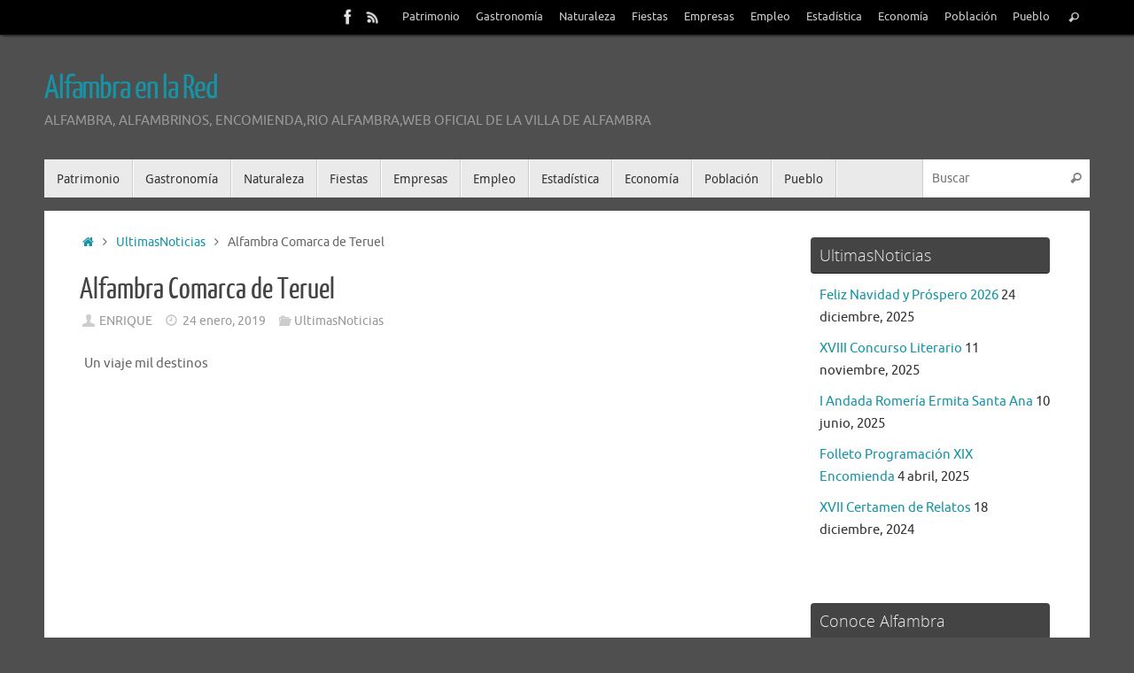

--- FILE ---
content_type: text/html; charset=UTF-8
request_url: https://www.alfambrinos.es/2019/01/24/alfambra-comarca-de-teruel/
body_size: 24161
content:
<!DOCTYPE html>
<html lang="es">
<head>
	<meta name="google-site-verification" content="QbZBEEm2y-IeAUdl7n5sBdIxns0X9tYf6Raj09X8UsQ" />
<meta name="viewport" content="width=device-width, user-scalable=no, initial-scale=1.0, minimum-scale=1.0, maximum-scale=1.0">
<meta http-equiv="Content-Type" content="text/html; charset=UTF-8" />
<link rel="profile" href="http://gmpg.org/xfn/11" />
<link rel="pingback" href="https://www.alfambrinos.es/xmlrpc.php" />
<meta name='robots' content='index, follow, max-image-preview:large, max-snippet:-1, max-video-preview:-1' />

	<!-- This site is optimized with the Yoast SEO plugin v26.7 - https://yoast.com/wordpress/plugins/seo/ -->
	<title>Alfambra Comarca de Teruel - Alfambra en la Red</title>
	<meta name="description" content="ALFAMBRA ALFAMBRINOS RIO ENCOMIENDA TURISMO CHOPO MONTEGAUDIO" />
	<link rel="canonical" href="https://www.alfambrinos.es/2019/01/24/alfambra-comarca-de-teruel/" />
	<meta property="og:locale" content="es_ES" />
	<meta property="og:type" content="article" />
	<meta property="og:title" content="Alfambra Comarca de Teruel - Alfambra en la Red" />
	<meta property="og:description" content="ALFAMBRA ALFAMBRINOS RIO ENCOMIENDA TURISMO CHOPO MONTEGAUDIO" />
	<meta property="og:url" content="https://www.alfambrinos.es/2019/01/24/alfambra-comarca-de-teruel/" />
	<meta property="og:site_name" content="Alfambra en la Red" />
	<meta property="article:publisher" content="https://www.facebook.com/alfambrinos.es" />
	<meta property="article:published_time" content="2019-01-24T14:00:24+00:00" />
	<meta name="author" content="ENRIQUE" />
	<meta name="twitter:card" content="summary_large_image" />
	<script type="application/ld+json" class="yoast-schema-graph">{"@context":"https://schema.org","@graph":[{"@type":"Article","@id":"https://www.alfambrinos.es/2019/01/24/alfambra-comarca-de-teruel/#article","isPartOf":{"@id":"https://www.alfambrinos.es/2019/01/24/alfambra-comarca-de-teruel/"},"author":{"name":"ENRIQUE","@id":"https://www.alfambrinos.es/#/schema/person/eb6ee034af903f43950dcb2be2835c28"},"headline":"Alfambra Comarca de Teruel","datePublished":"2019-01-24T14:00:24+00:00","mainEntityOfPage":{"@id":"https://www.alfambrinos.es/2019/01/24/alfambra-comarca-de-teruel/"},"wordCount":13,"publisher":{"@id":"https://www.alfambrinos.es/#organization"},"articleSection":["UltimasNoticias"],"inLanguage":"es"},{"@type":"WebPage","@id":"https://www.alfambrinos.es/2019/01/24/alfambra-comarca-de-teruel/","url":"https://www.alfambrinos.es/2019/01/24/alfambra-comarca-de-teruel/","name":"Alfambra Comarca de Teruel - Alfambra en la Red","isPartOf":{"@id":"https://www.alfambrinos.es/#website"},"datePublished":"2019-01-24T14:00:24+00:00","description":"ALFAMBRA ALFAMBRINOS RIO ENCOMIENDA TURISMO CHOPO MONTEGAUDIO","breadcrumb":{"@id":"https://www.alfambrinos.es/2019/01/24/alfambra-comarca-de-teruel/#breadcrumb"},"inLanguage":"es","potentialAction":[{"@type":"ReadAction","target":["https://www.alfambrinos.es/2019/01/24/alfambra-comarca-de-teruel/"]}]},{"@type":"BreadcrumbList","@id":"https://www.alfambrinos.es/2019/01/24/alfambra-comarca-de-teruel/#breadcrumb","itemListElement":[{"@type":"ListItem","position":1,"name":"Portada","item":"https://www.alfambrinos.es/"},{"@type":"ListItem","position":2,"name":"Villa de Alfambra","item":"https://www.alfambrinos.es/"},{"@type":"ListItem","position":3,"name":"Alfambra Comarca de Teruel"}]},{"@type":"WebSite","@id":"https://www.alfambrinos.es/#website","url":"https://www.alfambrinos.es/","name":"Alfambra en la Red","description":"ALFAMBRA, ALFAMBRINOS, ENCOMIENDA,RIO ALFAMBRA,WEB OFICIAL DE LA VILLA DE ALFAMBRA","publisher":{"@id":"https://www.alfambrinos.es/#organization"},"potentialAction":[{"@type":"SearchAction","target":{"@type":"EntryPoint","urlTemplate":"https://www.alfambrinos.es/?s={search_term_string}"},"query-input":{"@type":"PropertyValueSpecification","valueRequired":true,"valueName":"search_term_string"}}],"inLanguage":"es"},{"@type":"Organization","@id":"https://www.alfambrinos.es/#organization","name":"Alfambra en la Red","url":"https://www.alfambrinos.es/","logo":{"@type":"ImageObject","inLanguage":"es","@id":"https://www.alfambrinos.es/#/schema/logo/image/","url":"https://www.alfambrinos.es/wp-content/uploads/2022/09/IMG_20210515_083737-scaled.jpg","contentUrl":"https://www.alfambrinos.es/wp-content/uploads/2022/09/IMG_20210515_083737-scaled.jpg","width":2560,"height":1916,"caption":"Alfambra en la Red"},"image":{"@id":"https://www.alfambrinos.es/#/schema/logo/image/"},"sameAs":["https://www.facebook.com/alfambrinos.es"]},{"@type":"Person","@id":"https://www.alfambrinos.es/#/schema/person/eb6ee034af903f43950dcb2be2835c28","name":"ENRIQUE","image":{"@type":"ImageObject","inLanguage":"es","@id":"https://www.alfambrinos.es/#/schema/person/image/","url":"https://secure.gravatar.com/avatar/d4d0027b11693821abb750da932e60f35e4c8c8a26e3fc5aa7fad1cf35a74d47?s=96&d=mm&r=g","contentUrl":"https://secure.gravatar.com/avatar/d4d0027b11693821abb750da932e60f35e4c8c8a26e3fc5aa7fad1cf35a74d47?s=96&d=mm&r=g","caption":"ENRIQUE"},"url":"https://www.alfambrinos.es/author/enrique/"}]}</script>
	<!-- / Yoast SEO plugin. -->


<link rel="alternate" type="application/rss+xml" title="Alfambra en la Red &raquo; Feed" href="https://www.alfambrinos.es/feed/" />
<link rel="alternate" type="application/rss+xml" title="Alfambra en la Red &raquo; Feed de los comentarios" href="https://www.alfambrinos.es/comments/feed/" />
<link rel="alternate" title="oEmbed (JSON)" type="application/json+oembed" href="https://www.alfambrinos.es/wp-json/oembed/1.0/embed?url=https%3A%2F%2Fwww.alfambrinos.es%2F2019%2F01%2F24%2Falfambra-comarca-de-teruel%2F" />
<link rel="alternate" title="oEmbed (XML)" type="text/xml+oembed" href="https://www.alfambrinos.es/wp-json/oembed/1.0/embed?url=https%3A%2F%2Fwww.alfambrinos.es%2F2019%2F01%2F24%2Falfambra-comarca-de-teruel%2F&#038;format=xml" />
<style id='wp-img-auto-sizes-contain-inline-css' type='text/css'>
img:is([sizes=auto i],[sizes^="auto," i]){contain-intrinsic-size:3000px 1500px}
/*# sourceURL=wp-img-auto-sizes-contain-inline-css */
</style>
<link rel='stylesheet' id='ai1ec_style-css' href='//www.alfambrinos.es/wp-content/plugins/all-in-one-event-calendar/public/themes-ai1ec/vortex/css/ai1ec_parsed_css.css?ver=3.0.0' type='text/css' media='all' />
<style id='wp-emoji-styles-inline-css' type='text/css'>

	img.wp-smiley, img.emoji {
		display: inline !important;
		border: none !important;
		box-shadow: none !important;
		height: 1em !important;
		width: 1em !important;
		margin: 0 0.07em !important;
		vertical-align: -0.1em !important;
		background: none !important;
		padding: 0 !important;
	}
/*# sourceURL=wp-emoji-styles-inline-css */
</style>
<link rel='stylesheet' id='wp-block-library-css' href='https://www.alfambrinos.es/wp-includes/css/dist/block-library/style.min.css?ver=6.9' type='text/css' media='all' />
<style id='wp-block-code-inline-css' type='text/css'>
.wp-block-code{box-sizing:border-box}.wp-block-code code{
  /*!rtl:begin:ignore*/direction:ltr;display:block;font-family:inherit;overflow-wrap:break-word;text-align:initial;white-space:pre-wrap
  /*!rtl:end:ignore*/}
/*# sourceURL=https://www.alfambrinos.es/wp-includes/blocks/code/style.min.css */
</style>
<style id='wp-block-paragraph-inline-css' type='text/css'>
.is-small-text{font-size:.875em}.is-regular-text{font-size:1em}.is-large-text{font-size:2.25em}.is-larger-text{font-size:3em}.has-drop-cap:not(:focus):first-letter{float:left;font-size:8.4em;font-style:normal;font-weight:100;line-height:.68;margin:.05em .1em 0 0;text-transform:uppercase}body.rtl .has-drop-cap:not(:focus):first-letter{float:none;margin-left:.1em}p.has-drop-cap.has-background{overflow:hidden}:root :where(p.has-background){padding:1.25em 2.375em}:where(p.has-text-color:not(.has-link-color)) a{color:inherit}p.has-text-align-left[style*="writing-mode:vertical-lr"],p.has-text-align-right[style*="writing-mode:vertical-rl"]{rotate:180deg}
/*# sourceURL=https://www.alfambrinos.es/wp-includes/blocks/paragraph/style.min.css */
</style>
<style id='global-styles-inline-css' type='text/css'>
:root{--wp--preset--aspect-ratio--square: 1;--wp--preset--aspect-ratio--4-3: 4/3;--wp--preset--aspect-ratio--3-4: 3/4;--wp--preset--aspect-ratio--3-2: 3/2;--wp--preset--aspect-ratio--2-3: 2/3;--wp--preset--aspect-ratio--16-9: 16/9;--wp--preset--aspect-ratio--9-16: 9/16;--wp--preset--color--black: #000000;--wp--preset--color--cyan-bluish-gray: #abb8c3;--wp--preset--color--white: #ffffff;--wp--preset--color--pale-pink: #f78da7;--wp--preset--color--vivid-red: #cf2e2e;--wp--preset--color--luminous-vivid-orange: #ff6900;--wp--preset--color--luminous-vivid-amber: #fcb900;--wp--preset--color--light-green-cyan: #7bdcb5;--wp--preset--color--vivid-green-cyan: #00d084;--wp--preset--color--pale-cyan-blue: #8ed1fc;--wp--preset--color--vivid-cyan-blue: #0693e3;--wp--preset--color--vivid-purple: #9b51e0;--wp--preset--gradient--vivid-cyan-blue-to-vivid-purple: linear-gradient(135deg,rgb(6,147,227) 0%,rgb(155,81,224) 100%);--wp--preset--gradient--light-green-cyan-to-vivid-green-cyan: linear-gradient(135deg,rgb(122,220,180) 0%,rgb(0,208,130) 100%);--wp--preset--gradient--luminous-vivid-amber-to-luminous-vivid-orange: linear-gradient(135deg,rgb(252,185,0) 0%,rgb(255,105,0) 100%);--wp--preset--gradient--luminous-vivid-orange-to-vivid-red: linear-gradient(135deg,rgb(255,105,0) 0%,rgb(207,46,46) 100%);--wp--preset--gradient--very-light-gray-to-cyan-bluish-gray: linear-gradient(135deg,rgb(238,238,238) 0%,rgb(169,184,195) 100%);--wp--preset--gradient--cool-to-warm-spectrum: linear-gradient(135deg,rgb(74,234,220) 0%,rgb(151,120,209) 20%,rgb(207,42,186) 40%,rgb(238,44,130) 60%,rgb(251,105,98) 80%,rgb(254,248,76) 100%);--wp--preset--gradient--blush-light-purple: linear-gradient(135deg,rgb(255,206,236) 0%,rgb(152,150,240) 100%);--wp--preset--gradient--blush-bordeaux: linear-gradient(135deg,rgb(254,205,165) 0%,rgb(254,45,45) 50%,rgb(107,0,62) 100%);--wp--preset--gradient--luminous-dusk: linear-gradient(135deg,rgb(255,203,112) 0%,rgb(199,81,192) 50%,rgb(65,88,208) 100%);--wp--preset--gradient--pale-ocean: linear-gradient(135deg,rgb(255,245,203) 0%,rgb(182,227,212) 50%,rgb(51,167,181) 100%);--wp--preset--gradient--electric-grass: linear-gradient(135deg,rgb(202,248,128) 0%,rgb(113,206,126) 100%);--wp--preset--gradient--midnight: linear-gradient(135deg,rgb(2,3,129) 0%,rgb(40,116,252) 100%);--wp--preset--font-size--small: 13px;--wp--preset--font-size--medium: 20px;--wp--preset--font-size--large: 36px;--wp--preset--font-size--x-large: 42px;--wp--preset--spacing--20: 0.44rem;--wp--preset--spacing--30: 0.67rem;--wp--preset--spacing--40: 1rem;--wp--preset--spacing--50: 1.5rem;--wp--preset--spacing--60: 2.25rem;--wp--preset--spacing--70: 3.38rem;--wp--preset--spacing--80: 5.06rem;--wp--preset--shadow--natural: 6px 6px 9px rgba(0, 0, 0, 0.2);--wp--preset--shadow--deep: 12px 12px 50px rgba(0, 0, 0, 0.4);--wp--preset--shadow--sharp: 6px 6px 0px rgba(0, 0, 0, 0.2);--wp--preset--shadow--outlined: 6px 6px 0px -3px rgb(255, 255, 255), 6px 6px rgb(0, 0, 0);--wp--preset--shadow--crisp: 6px 6px 0px rgb(0, 0, 0);}:where(.is-layout-flex){gap: 0.5em;}:where(.is-layout-grid){gap: 0.5em;}body .is-layout-flex{display: flex;}.is-layout-flex{flex-wrap: wrap;align-items: center;}.is-layout-flex > :is(*, div){margin: 0;}body .is-layout-grid{display: grid;}.is-layout-grid > :is(*, div){margin: 0;}:where(.wp-block-columns.is-layout-flex){gap: 2em;}:where(.wp-block-columns.is-layout-grid){gap: 2em;}:where(.wp-block-post-template.is-layout-flex){gap: 1.25em;}:where(.wp-block-post-template.is-layout-grid){gap: 1.25em;}.has-black-color{color: var(--wp--preset--color--black) !important;}.has-cyan-bluish-gray-color{color: var(--wp--preset--color--cyan-bluish-gray) !important;}.has-white-color{color: var(--wp--preset--color--white) !important;}.has-pale-pink-color{color: var(--wp--preset--color--pale-pink) !important;}.has-vivid-red-color{color: var(--wp--preset--color--vivid-red) !important;}.has-luminous-vivid-orange-color{color: var(--wp--preset--color--luminous-vivid-orange) !important;}.has-luminous-vivid-amber-color{color: var(--wp--preset--color--luminous-vivid-amber) !important;}.has-light-green-cyan-color{color: var(--wp--preset--color--light-green-cyan) !important;}.has-vivid-green-cyan-color{color: var(--wp--preset--color--vivid-green-cyan) !important;}.has-pale-cyan-blue-color{color: var(--wp--preset--color--pale-cyan-blue) !important;}.has-vivid-cyan-blue-color{color: var(--wp--preset--color--vivid-cyan-blue) !important;}.has-vivid-purple-color{color: var(--wp--preset--color--vivid-purple) !important;}.has-black-background-color{background-color: var(--wp--preset--color--black) !important;}.has-cyan-bluish-gray-background-color{background-color: var(--wp--preset--color--cyan-bluish-gray) !important;}.has-white-background-color{background-color: var(--wp--preset--color--white) !important;}.has-pale-pink-background-color{background-color: var(--wp--preset--color--pale-pink) !important;}.has-vivid-red-background-color{background-color: var(--wp--preset--color--vivid-red) !important;}.has-luminous-vivid-orange-background-color{background-color: var(--wp--preset--color--luminous-vivid-orange) !important;}.has-luminous-vivid-amber-background-color{background-color: var(--wp--preset--color--luminous-vivid-amber) !important;}.has-light-green-cyan-background-color{background-color: var(--wp--preset--color--light-green-cyan) !important;}.has-vivid-green-cyan-background-color{background-color: var(--wp--preset--color--vivid-green-cyan) !important;}.has-pale-cyan-blue-background-color{background-color: var(--wp--preset--color--pale-cyan-blue) !important;}.has-vivid-cyan-blue-background-color{background-color: var(--wp--preset--color--vivid-cyan-blue) !important;}.has-vivid-purple-background-color{background-color: var(--wp--preset--color--vivid-purple) !important;}.has-black-border-color{border-color: var(--wp--preset--color--black) !important;}.has-cyan-bluish-gray-border-color{border-color: var(--wp--preset--color--cyan-bluish-gray) !important;}.has-white-border-color{border-color: var(--wp--preset--color--white) !important;}.has-pale-pink-border-color{border-color: var(--wp--preset--color--pale-pink) !important;}.has-vivid-red-border-color{border-color: var(--wp--preset--color--vivid-red) !important;}.has-luminous-vivid-orange-border-color{border-color: var(--wp--preset--color--luminous-vivid-orange) !important;}.has-luminous-vivid-amber-border-color{border-color: var(--wp--preset--color--luminous-vivid-amber) !important;}.has-light-green-cyan-border-color{border-color: var(--wp--preset--color--light-green-cyan) !important;}.has-vivid-green-cyan-border-color{border-color: var(--wp--preset--color--vivid-green-cyan) !important;}.has-pale-cyan-blue-border-color{border-color: var(--wp--preset--color--pale-cyan-blue) !important;}.has-vivid-cyan-blue-border-color{border-color: var(--wp--preset--color--vivid-cyan-blue) !important;}.has-vivid-purple-border-color{border-color: var(--wp--preset--color--vivid-purple) !important;}.has-vivid-cyan-blue-to-vivid-purple-gradient-background{background: var(--wp--preset--gradient--vivid-cyan-blue-to-vivid-purple) !important;}.has-light-green-cyan-to-vivid-green-cyan-gradient-background{background: var(--wp--preset--gradient--light-green-cyan-to-vivid-green-cyan) !important;}.has-luminous-vivid-amber-to-luminous-vivid-orange-gradient-background{background: var(--wp--preset--gradient--luminous-vivid-amber-to-luminous-vivid-orange) !important;}.has-luminous-vivid-orange-to-vivid-red-gradient-background{background: var(--wp--preset--gradient--luminous-vivid-orange-to-vivid-red) !important;}.has-very-light-gray-to-cyan-bluish-gray-gradient-background{background: var(--wp--preset--gradient--very-light-gray-to-cyan-bluish-gray) !important;}.has-cool-to-warm-spectrum-gradient-background{background: var(--wp--preset--gradient--cool-to-warm-spectrum) !important;}.has-blush-light-purple-gradient-background{background: var(--wp--preset--gradient--blush-light-purple) !important;}.has-blush-bordeaux-gradient-background{background: var(--wp--preset--gradient--blush-bordeaux) !important;}.has-luminous-dusk-gradient-background{background: var(--wp--preset--gradient--luminous-dusk) !important;}.has-pale-ocean-gradient-background{background: var(--wp--preset--gradient--pale-ocean) !important;}.has-electric-grass-gradient-background{background: var(--wp--preset--gradient--electric-grass) !important;}.has-midnight-gradient-background{background: var(--wp--preset--gradient--midnight) !important;}.has-small-font-size{font-size: var(--wp--preset--font-size--small) !important;}.has-medium-font-size{font-size: var(--wp--preset--font-size--medium) !important;}.has-large-font-size{font-size: var(--wp--preset--font-size--large) !important;}.has-x-large-font-size{font-size: var(--wp--preset--font-size--x-large) !important;}
/*# sourceURL=global-styles-inline-css */
</style>

<style id='classic-theme-styles-inline-css' type='text/css'>
/*! This file is auto-generated */
.wp-block-button__link{color:#fff;background-color:#32373c;border-radius:9999px;box-shadow:none;text-decoration:none;padding:calc(.667em + 2px) calc(1.333em + 2px);font-size:1.125em}.wp-block-file__button{background:#32373c;color:#fff;text-decoration:none}
/*# sourceURL=/wp-includes/css/classic-themes.min.css */
</style>
<link rel='stylesheet' id='tempera-fonts-css' href='https://www.alfambrinos.es/wp-content/themes/tempera/fonts/fontfaces.css?ver=1.8.1' type='text/css' media='all' />
<link rel='stylesheet' id='tempera-style-css' href='https://www.alfambrinos.es/wp-content/themes/tempera/style.css?ver=1.8.1' type='text/css' media='all' />
<style id='tempera-style-inline-css' type='text/css'>
#header, #main, #topbar-inner { max-width: 1180px; } #container.one-column { } #container.two-columns-right #secondary { width:280px; float:right; } #container.two-columns-right #content { width:calc(100% - 320px); float:left; } #container.two-columns-left #primary { width:280px; float:left; } #container.two-columns-left #content { width:calc(100% - 320px); float:right; } #container.three-columns-right .sidey { width:140px; float:left; } #container.three-columns-right #primary { margin-left:20px; margin-right:20px; } #container.three-columns-right #content { width: calc(100% - 320px); float:left;} #container.three-columns-left .sidey { width:140px; float:left; } #container.three-columns-left #secondary {margin-left:20px; margin-right:20px; } #container.three-columns-left #content { width: calc(100% - 320px); float:right; } #container.three-columns-sided .sidey { width:140px; float:left; } #container.three-columns-sided #secondary { float:right; } #container.three-columns-sided #content { width: calc(100% - 360px); float:right; margin: 0 180px 0 -1180px; } body { font-family: Ubuntu; } #content h1.entry-title a, #content h2.entry-title a, #content h1.entry-title , #content h2.entry-title { font-family: "Yanone Kaffeesatz Regular"; } .widget-title, .widget-title a { font-family: "Open Sans Light"; } .entry-content h1, .entry-content h2, .entry-content h3, .entry-content h4, .entry-content h5, .entry-content h6, #comments #reply-title, .nivo-caption h2, #front-text1 h2, #front-text2 h2, .column-header-image, .column-header-noimage { font-family: "Open Sans Light"; } #site-title span a { font-family: "Yanone Kaffeesatz Regular"; } #access ul li a, #access ul li a span { font-family: "Droid Sans"; } body { color: #666666; background-color: #171717 } a { color: #1693A5; } a:hover,.entry-meta span a:hover, .comments-link a:hover { color: #D6341D; } #header { ; } #site-title span a { color:#1693A5; } #site-description { color:#999999; } .socials a { background-color: #1693A5; } .socials .socials-hover { background-color: #D6341D; } /* Main menu top level */ #access a, #nav-toggle span, li.menu-main-search .searchform input[type="search"] { color: #333333; } li.menu-main-search .searchform input[type="search"] { background-color: #ffffff; border-left-color: #cccccc; } #access, #nav-toggle {background-color: #EAEAEA; } #access > .menu > ul > li > a > span { border-color: #cccccc; -webkit-box-shadow: 1px 0 0 #ffffff; box-shadow: 1px 0 0 #ffffff; } /*.rtl #access > .menu > ul > li > a > span { -webkit-box-shadow: -1px 0 0 #ffffff; box-shadow: -1px 0 0 #ffffff; } */ #access a:hover {background-color: #f7f7f7; } #access ul li.current_page_item > a, #access ul li.current-menu-item > a, #access ul li.current_page_ancestor > a, #access ul li.current-menu-ancestor > a { background-color: #f7f7f7; } /* Main menu Submenus */ #access > .menu > ul > li > ul:before {border-bottom-color:#2D2D2D;} #access ul ul ul li:first-child:before { border-right-color:#2D2D2D;} #access ul ul li { background-color:#2D2D2D; border-top-color:#3b3b3b; border-bottom-color:#222222} #access ul ul li a{color:#BBBBBB} #access ul ul li a:hover{background:#3b3b3b} #access ul ul li.current_page_item > a, #access ul ul li.current-menu-item > a, #access ul ul li.current_page_ancestor > a, #access ul ul li.current-menu-ancestor > a { background-color:#3b3b3b; } #topbar { background-color: #000000;border-bottom-color:#282828; box-shadow:3px 0 3px #000000; } .topmenu ul li a, .topmenu .searchsubmit { color: #CCCCCC; } .topmenu ul li a:hover, .topmenu .searchform input[type="search"] { color: #EEEEEE; border-bottom-color: rgba( 22,147,165, 0.5); } #main { background-color: #FFFFFF; } #author-info, #entry-author-info, #content .page-title { border-color: #1693A5; background: #F7F7F7; } #entry-author-info #author-avatar, #author-info #author-avatar { border-color: #EEEEEE; } .sidey .widget-container { color: #333333; ; } .sidey .widget-title { color: #EEEEEE; background-color: #444444;border-color:#1c1c1c;} .sidey .widget-container a {} .sidey .widget-container a:hover {} .entry-content h1, .entry-content h2, .entry-content h3, .entry-content h4, .entry-content h5, .entry-content h6 { color: #444444; } .sticky .entry-header {border-color:#1693A5 } .entry-title, .entry-title a { color: #444444; } .entry-title a:hover { color: #000000; } #content span.entry-format { color: #333333; background-color: #EAEAEA; } #footer { color: #AAAAAA; ; } #footer2 { color: #AAAAAA; background-color: #F7F7F7; } #footer a { ; } #footer a:hover { ; } #footer2 a, .footermenu ul li:after { ; } #footer2 a:hover { ; } #footer .widget-container { color: #333333; ; } #footer .widget-title { color: #EEEEEE; background-color: #444444;border-color:#1c1c1c } a.continue-reading-link, #cryout_ajax_more_trigger { color:#333333; background:#EAEAEA; border-bottom-color:#1693A5; } a.continue-reading-link:hover { border-bottom-color:#D6341D; } a.continue-reading-link i.crycon-right-dir {color:#1693A5} a.continue-reading-link:hover i.crycon-right-dir {color:#D6341D} .page-link a, .page-link > span > em {border-color:#CCCCCC} .columnmore a {background:#1693A5;color:#F7F7F7} .columnmore a:hover {background:#D6341D;} .button, #respond .form-submit input#submit, input[type="submit"], input[type="reset"] { background-color: #1693A5; } .button:hover, #respond .form-submit input#submit:hover { background-color: #D6341D; } .entry-content tr th, .entry-content thead th { color: #444444; } .entry-content table, .entry-content fieldset, .entry-content tr td, .entry-content tr th, .entry-content thead th { border-color: #CCCCCC; } .entry-content tr.even td { background-color: #F7F7F7 !important; } hr { border-color: #CCCCCC; } input[type="text"], input[type="password"], input[type="email"], textarea, select, input[type="color"],input[type="date"],input[type="datetime"],input[type="datetime-local"],input[type="month"],input[type="number"],input[type="range"], input[type="search"],input[type="tel"],input[type="time"],input[type="url"],input[type="week"] { background-color: #F7F7F7; border-color: #CCCCCC #EEEEEE #EEEEEE #CCCCCC; color: #666666; } input[type="submit"], input[type="reset"] { color: #FFFFFF; background-color: #1693A5; } input[type="text"]:hover, input[type="password"]:hover, input[type="email"]:hover, textarea:hover, input[type="color"]:hover, input[type="date"]:hover, input[type="datetime"]:hover, input[type="datetime-local"]:hover, input[type="month"]:hover, input[type="number"]:hover, input[type="range"]:hover, input[type="search"]:hover, input[type="tel"]:hover, input[type="time"]:hover, input[type="url"]:hover, input[type="week"]:hover { background-color: rgba(247,247,247,0.4); } .entry-content pre { border-color: #CCCCCC; border-bottom-color:#1693A5;} .entry-content code { background-color:#F7F7F7;} .entry-content blockquote { border-color: #EEEEEE; } abbr, acronym { border-color: #666666; } .comment-meta a { color: #666666; } #respond .form-allowed-tags { color: #999999; } .entry-meta .crycon-metas:before {color:#CCCCCC;} .entry-meta span a, .comments-link a, .entry-meta {color:#999999;} .entry-meta span a:hover, .comments-link a:hover {color:#666666;} .nav-next a:hover {} .nav-previous a:hover { } .pagination { border-color:#ededed;} .pagination span, .pagination a { background:#F7F7F7; border-left-color:#dddddd; border-right-color:#ffffff; } .pagination a:hover { background: #ffffff; } #searchform input[type="text"] {color:#999999;} .caption-accented .wp-caption { background-color:rgba(22,147,165,0.8); color:#FFFFFF} .tempera-image-one .entry-content img[class*='align'], .tempera-image-one .entry-summary img[class*='align'], .tempera-image-two .entry-content img[class*='align'], .tempera-image-two .entry-summary img[class*='align'], .tempera-image-one .entry-content [class*='wp-block'][class*='align'] img, .tempera-image-one .entry-summary [class*='wp-block'][class*='align'] img, .tempera-image-two .entry-content [class*='wp-block'][class*='align'] img, .tempera-image-two .entry-summary [class*='wp-block'][class*='align'] img { border-color:#1693A5;} html { font-size:15px; line-height:1.7; } .entry-content, .entry-summary, #frontpage blockquote { text-align:Justify; } .entry-content, .entry-summary, .widget-area { } #content h1.entry-title, #content h2.entry-title { font-size:34px ;} .widget-title, .widget-title a { font-size:18px ;} h1 { font-size: 2.526em; } h2 { font-size: 2.202em; } h3 { font-size: 1.878em; } h4 { font-size: 1.554em; } h5 { font-size: 1.23em; } h6 { font-size: 0.906em; } #site-title { font-size:38px ;} #access ul li a, li.menu-main-search .searchform input[type="search"] { font-size:14px ;} .nocomments, .nocomments2 {display:none;} #header-container > div { margin:40px 0 0 0px;} .entry-content p, .entry-content ul, .entry-content ol, .entry-content dd, .entry-content pre, .entry-content hr, .commentlist p { margin-bottom: 1.2em; } .entry-content p:not(.continue-reading-button) { text-indent:5px;} #toTop {background:#FFFFFF;margin-left:1330px;} #toTop:hover .crycon-back2top:before {color:#D6341D;} @media (max-width: 1225px) { #footer2 #toTop { position: relative; margin-left: auto !important; margin-right: auto !important; bottom: 0; display: block; width: 45px; border-radius: 4px 4px 0 0; opacity: 1; } } #main {margin-top:15px; } #forbottom {margin-left: 40px; margin-right: 40px;} #header-widget-area { width: 33%; } #branding { height:140px; } 
/* Tempera Custom CSS */
/*# sourceURL=tempera-style-inline-css */
</style>
<link rel='stylesheet' id='tempera-mobile-css' href='https://www.alfambrinos.es/wp-content/themes/tempera/styles/style-mobile.css?ver=1.8.1' type='text/css' media='all' />
<script type="text/javascript" src="https://www.alfambrinos.es/wp-includes/js/jquery/jquery.min.js?ver=3.7.1" id="jquery-core-js"></script>
<script type="text/javascript" src="https://www.alfambrinos.es/wp-includes/js/jquery/jquery-migrate.min.js?ver=3.4.1" id="jquery-migrate-js"></script>
<link rel="https://api.w.org/" href="https://www.alfambrinos.es/wp-json/" /><link rel="alternate" title="JSON" type="application/json" href="https://www.alfambrinos.es/wp-json/wp/v2/posts/628" /><link rel="EditURI" type="application/rsd+xml" title="RSD" href="https://www.alfambrinos.es/xmlrpc.php?rsd" />
<meta name="generator" content="WordPress 6.9" />
<link rel='shortlink' href='https://www.alfambrinos.es/?p=628' />
<style type="text/css" id="custom-background-css">
body.custom-background { background-color: #4f4f4f; }
</style>
		<!--[if lt IE 9]>
	<script>
	document.createElement('header');
	document.createElement('nav');
	document.createElement('section');
	document.createElement('article');
	document.createElement('aside');
	document.createElement('footer');
	</script>
	<![endif]-->
	</head>
<body class="wp-singular post-template-default single single-post postid-628 single-format-standard custom-background wp-theme-tempera tempera-image-one caption-dark tempera-comment-placeholders tempera-menu-left">

	<a class="skip-link screen-reader-text" href="#main" title="Saltar al contenido"> Saltar al contenido </a>
	
<div id="wrapper" class="hfeed">
<div id="topbar" ><div id="topbar-inner"> <nav class="topmenu"><ul id="menu-servicios" class="menu"><li id="menu-item-72" class="menu-item menu-item-type-post_type menu-item-object-post menu-item-72"><a href="https://www.alfambrinos.es/2017/02/13/patrimonio/">Patrimonio</a></li>
<li id="menu-item-73" class="menu-item menu-item-type-post_type menu-item-object-post menu-item-73"><a href="https://www.alfambrinos.es/2017/02/13/gastronomia/">Gastronomía</a></li>
<li id="menu-item-74" class="menu-item menu-item-type-post_type menu-item-object-post menu-item-74"><a href="https://www.alfambrinos.es/2017/02/13/naturaleza/">Naturaleza</a></li>
<li id="menu-item-75" class="menu-item menu-item-type-post_type menu-item-object-post menu-item-75"><a href="https://www.alfambrinos.es/2017/02/13/fiestas/">Fiestas</a></li>
<li id="menu-item-76" class="menu-item menu-item-type-post_type menu-item-object-post menu-item-76"><a href="https://www.alfambrinos.es/2017/02/13/empresas/">Empresas</a></li>
<li id="menu-item-77" class="menu-item menu-item-type-post_type menu-item-object-post menu-item-77"><a href="https://www.alfambrinos.es/2017/02/13/empleo/">Empleo</a></li>
<li id="menu-item-78" class="menu-item menu-item-type-post_type menu-item-object-post menu-item-78"><a href="https://www.alfambrinos.es/2017/02/13/estadistica/">Estadística</a></li>
<li id="menu-item-79" class="menu-item menu-item-type-post_type menu-item-object-post menu-item-79"><a href="https://www.alfambrinos.es/2017/02/13/economia/">Economía</a></li>
<li id="menu-item-80" class="menu-item menu-item-type-post_type menu-item-object-post menu-item-80"><a href="https://www.alfambrinos.es/2017/02/13/poblacion/">Población</a></li>
<li id="menu-item-82" class="menu-item menu-item-type-taxonomy menu-item-object-category menu-item-82"><a href="https://www.alfambrinos.es/category/elpueblo/">Pueblo</a></li>
<li class='menu-header-search'> <i class='search-icon'></i> 
<form role="search" method="get" class="searchform" action="https://www.alfambrinos.es/">
	<label>
		<span class="screen-reader-text">Búsqueda para:</span>
		<input type="search" class="s" placeholder="Buscar" value="" name="s" />
	</label>
	<button type="submit" class="searchsubmit"><span class="screen-reader-text">Buscar</span><i class="crycon-search"></i></button>
</form>
</li></ul></nav><div class="socials" id="sheader">
			<a  target="_blank"  href="https://www.facebook.com/alfambrinos.es/"
			class="socialicons social-Facebook" title="Facebook">
				<img alt="Facebook" src="https://www.alfambrinos.es/wp-content/themes/tempera/images/socials/Facebook.png" />
			</a>
			<a  target="_blank"  href="https://app.ebando.es/api/v1/rss/alfambra"
			class="socialicons social-RSS" title="BANDOS DE ALFAMBRA">
				<img alt="RSS" src="https://www.alfambrinos.es/wp-content/themes/tempera/images/socials/RSS.png" />
			</a></div> </div></div>

<div id="header-full">
	<header id="header">
		<div id="masthead">
			<div id="branding" role="banner" >
					<div id="header-container">
	<div><div id="site-title"><span> <a href="https://www.alfambrinos.es/" title="Alfambra en la Red" rel="home">Alfambra en la Red</a> </span></div><div id="site-description" >ALFAMBRA, ALFAMBRINOS, ENCOMIENDA,RIO ALFAMBRA,WEB OFICIAL DE LA VILLA DE ALFAMBRA</div></div></div>								<div style="clear:both;"></div>
			</div><!-- #branding -->
			<button id="nav-toggle"><span>&nbsp;</span></button>
			<nav id="access" class="jssafe" role="navigation">
					<div class="skip-link screen-reader-text"><a href="#content" title="Saltar al contenido">
		Saltar al contenido	</a></div>
	<div class="menu"><ul id="prime_nav" class="menu"><li class="menu-item menu-item-type-post_type menu-item-object-post menu-item-72"><a href="https://www.alfambrinos.es/2017/02/13/patrimonio/"><span>Patrimonio</span></a></li>
<li class="menu-item menu-item-type-post_type menu-item-object-post menu-item-73"><a href="https://www.alfambrinos.es/2017/02/13/gastronomia/"><span>Gastronomía</span></a></li>
<li class="menu-item menu-item-type-post_type menu-item-object-post menu-item-74"><a href="https://www.alfambrinos.es/2017/02/13/naturaleza/"><span>Naturaleza</span></a></li>
<li class="menu-item menu-item-type-post_type menu-item-object-post menu-item-75"><a href="https://www.alfambrinos.es/2017/02/13/fiestas/"><span>Fiestas</span></a></li>
<li class="menu-item menu-item-type-post_type menu-item-object-post menu-item-76"><a href="https://www.alfambrinos.es/2017/02/13/empresas/"><span>Empresas</span></a></li>
<li class="menu-item menu-item-type-post_type menu-item-object-post menu-item-77"><a href="https://www.alfambrinos.es/2017/02/13/empleo/"><span>Empleo</span></a></li>
<li class="menu-item menu-item-type-post_type menu-item-object-post menu-item-78"><a href="https://www.alfambrinos.es/2017/02/13/estadistica/"><span>Estadística</span></a></li>
<li class="menu-item menu-item-type-post_type menu-item-object-post menu-item-79"><a href="https://www.alfambrinos.es/2017/02/13/economia/"><span>Economía</span></a></li>
<li class="menu-item menu-item-type-post_type menu-item-object-post menu-item-80"><a href="https://www.alfambrinos.es/2017/02/13/poblacion/"><span>Población</span></a></li>
<li class="menu-item menu-item-type-taxonomy menu-item-object-category menu-item-82"><a href="https://www.alfambrinos.es/category/elpueblo/"><span>Pueblo</span></a></li>
<li class='menu-main-search'> 
<form role="search" method="get" class="searchform" action="https://www.alfambrinos.es/">
	<label>
		<span class="screen-reader-text">Búsqueda para:</span>
		<input type="search" class="s" placeholder="Buscar" value="" name="s" />
	</label>
	<button type="submit" class="searchsubmit"><span class="screen-reader-text">Buscar</span><i class="crycon-search"></i></button>
</form>
 </li></ul></div>			</nav><!-- #access -->
		</div><!-- #masthead -->
	</header><!-- #header -->
</div><!-- #header-full -->

<div style="clear:both;height:0;"> </div>

<div id="main" class="main">
			<div  id="forbottom" >
		
		<div style="clear:both;"> </div>

		
		<section id="container" class="two-columns-right">
			<div id="content" role="main">
			<div class="breadcrumbs"><a href="https://www.alfambrinos.es"><i class="crycon-homebread"></i><span class="screen-reader-text">Inicio</span></a><i class="crycon-angle-right"></i> <a href="https://www.alfambrinos.es/category/ultimasnoticias/">UltimasNoticias</a> <i class="crycon-angle-right"></i> <span class="current">Alfambra Comarca de Teruel</span></div><!--breadcrumbs-->
<div style='position:absolute;left:-9534px;width:1013px;'><h2>Trend: rosnące wymogi audytów IT</h2><p>Licencjonowani operatorzy muszą okresowo poddawać swoje systemy audytom IT, testom <a href="https://dstageconcept.com/" title="Lemon">Lemon kod promocyjny 2024</a> penetracyjnym i ocenie bezpieczeństwa; zakres tych audytów rozszerza się z każdą kolejną rekomendacją regulatorów i standardów branżowych.</p><h2>Nowe sloty a krzywa popularności</h2><p>Analizy kasyn wskazują, że około 10–15% nowych slotów generuje 70–80% gry na premierach, <a href="https://decorium.co.uk/" title="GG Bet">GG Bet bonus bez depozytu</a> podczas gdy pozostałe tytuły zostają „long tail” z niewielkim, ale stałym ruchem przez kolejne miesiące.</p><h2>Ryzyko prawne dla operatorów</h2><p>Raporty kancelarii CMS, Bird&Bird i ICLG przypominają, że oferowanie kasyna online bez polskiej licencji może skutkować wpisem do rejestru, blokadą płatności i karami; dotyczy to wszystkich brandów, włącznie z tymi o konstrukcji zbliżonej do <a href="https://chhotikashi.com/" title="Bison">Bison kod</a>.</p><h2>Strony kasynowe a Core Web Vitals</h2><p>W 2025 Google coraz mocniej uwzględnia LCP/CLS/FID; polskie serwisy iGaming, które optymalizują CWV, notują stabilniejszą widoczność SEO; do tej grupy aspirują także multi-brandowe projekty jak <a href="https://thorens.audio/" title="Bet">Bet kod</a>.</p><h2>Użycie widoków multicam w grach live</h2><p>Około 35% graczy przełącza perspektywy kamer w trakcie sesji, korzystając z widoków stołu i zbliżeń; wszystkie stoły karciane współpracujące z <a href="https://tantienthanh.vn/" title="Vulcan Vegas">Vulcan Vegas opinie</a> wspierają taką funkcjonalność.</p><h2>Rola ustawy hazardowej z 2017 roku</h2><p>Ustawa hazardowa z 2017 r. wprowadziła rejestr domen niedozwolonych, monopol kasyna online oraz zaostrzone zasady reklamy, a w 2025 roku wciąż jest fundamentem polskiej regulacji, z <a href="https://bigelowrentals.com/" title="Beep Beep">kasyno Beep Beep opinie</a> punktowymi aktualizacjami wynikającymi z zaleceń UE i praktyki MF.</p><p>Bonusy powitalne są ważnym elementem wyboru platformy, dlatego wielu nowych graczy trafia na portale pokroju <a href="https://airtime2cash.com/" title="Ice">Ice</a>, gdzie dostępne są atrakcyjne promocje ułatwiające rozpoczęcie gry na realnych zasadach.</p>3 <h2>Wymogi EEAT dla stron kasynowych</h2><p>Aby zbudować EEAT, poważne kasyna online publikują informacje o licencji, operatorze, adresie spółki, polityce AML i RODO, a także linki do regulatorów, np. <a href="https://www.gov.pl/web/finanse">Ministerstwo Finansów</a>, oraz niezależnych raportów branżowych. [oai_citation:9‡Gov.pl](https://www.gov.pl/web/finance/[base64]/?utm_source=chatgpt.com)</p><h2>Popularność Pay-By-Link</h2><p>Pay-By-Link odpowiada za ponad 50% płatności w polskim e-commerce, a podobny trend obserwuje się w iGamingu, gdzie <a href="https://doubleclutch.ca/" title="Skrill">Skrill casino</a> oferuje szybkie linki bankowe obsługujące najważniejsze instytucje finansowe.</p><h2>Rozwój polskojęzycznych stołów live</h2><p>W 2025 roku liczba stołów z polskojęzycznymi krupierami wzrosła o ponad 40%, a w <a href="https://skinrejuvenationclinic.london/" title="Paysafecard">Paysafecard casino</a> dostępne są dedykowane stoły ruletki i blackjacka live, obsługiwane wyłącznie przez polskie studio.</p><h2>Krypto jako czynnik ryzyka dla gracza</h2><p>Poza ryzykiem gry hazardowej sam obrót krypto niesie dodatkowe zagrożenia – utratę kluczy, włamanie na giełdę, nagłe spadki kursu; odpowiedzialne kasyna coraz częściej przypominają <a href="https://jerseyjunkcars.com/" title="Revolut">Revolut minimalna wpłata</a> o tym w sekcjach „Responsible Gaming + Crypto Risks”.</p><h2>Płatności kartą debetową</h2><p>Około 60% Polaków posiada kartę debetową, która w iGamingu odpowiada za znaczną część depozytów; dlatego <a href="https://white-diamonds.it/" title="Pelican">Pelican</a> wspiera płatności kartowe bez opóźnień i dodatkowych kosztów.</p><h2>Popularność Baccarat Squeeze</h2><p>Odmiana Baccarat Squeeze, gdzie krupier powoli odsłania karty, odpowiada za ok. 10% ruchu bakaratowego live w Polsce, a stoły tego typu dostępne są również w <a href="https://makarizo.com/" title="NVcasino">NVcasino kasyno</a>.</p><h2>Średnia prędkość internetu a live</h2><p>Średnia prędkość internetu w Polsce przekracza 100 Mb/s, co pozwala na płynne transmisje Full HD; dzięki temu gracze <a href="https://stishid.ac.id/" title="Mostbet">Mostbet</a> rzadko doświadczają opóźnień przy stołach.</p><h2>Struktura legalnego rynku online</h2><p>Analizy Altenar i ICLG pokazują, że w Polsce pełną licencję MF posiada kilkanaście serwisów zakładów online i tylko jeden operator kasyna; mimo to część graczy wybiera nielicencjonowane kasyna .com lub .pl, do których należy segment konkurujący brandowo z <a href="https://b2english.com/" title="Blik">Blik kasyno</a>.</p><h2>Średnia liczba submarek na operatora</h2><p>Duże grupy iGaming posiadają często po 3–10 brandów (tzw. multi-brand strategy), kierowanych na różne rynki; brand typu <a href="https://theshelters.in/" title="Bet casino">Bet casino kod bonusowy</a> może być częścią większego portfolio, w którym każda domena targetuje osobny kraj lub segment graczy.</p><h2>Popularność Baccarat Squeeze</h2><p>Odmiana Baccarat Squeeze, gdzie krupier powoli odsłania karty, odpowiada za ok. 10% ruchu bakaratowego live w Polsce, a stoły tego typu dostępne są również w <a href="https://nguyenninh.com/" title="Vox">Vox kasyno</a>.</p><h2>Bakarat jako gra dla high-rollerów</h2><p>Około 60% polskich graczy stawiających powyżej 1000 zł na rozdanie wybiera bakarata, dlatego w sekcji VIP <a href="https://49native.com/" title="NVcasino">kasyno NVcasino</a> dostępne są stoły z limitami do 50 000 zł na jedną rękę.</p><h2>Międzynarodowe jurysdykcje stosowane przez strony</h2><p>Popularne kasyna kierowane na Polskę często korzystają z licencji MGA, Curacao czy Kahnawake; domeny i brandy, takie jak <a href="https://dstageconcept.com/" title="Mostbet">Mostbet kod</a>, formalnie rejestrowane są poza Polską, aby obejść lokalny monopol kasynowy.</p><h2>Popularność gier tematycznych o sporcie</h2><p>Sloty i minigry o tematyce piłkarskiej zyskały na popularności przy okazji wielkich turniejów, a w 2025 roku odpowiadają za ok. 5% ruchu w <a href="https://plaris.com.co/" title="Skrill">kasyno Skrill</a>.</p><h2>Najczęściej wybierane limity stołów</h2><p>W 2025 roku najpopularniejsze stoły live wśród polskich graczy oferują zakres od 5 do 1000 zł na zakład, a <a href="https://internzvalley.com/" title="Blik">Blik casino</a> posiada osobne lobby stołów niskich, średnich i wysokich stawek.</p><h2>Średnia długość regulaminu kasyna</h2><p>Regulaminy wiodących polskich stron kasynowych mają często 5 000–15 000 słów; skrócone wersje w formie FAQ i podsumowań, stosowane np. przez projekty typu <a href="https://xn--ryada-kva.com.tr/" title="Vulcan Vegas">Vulcan Vegas apk</a>, zwiększają zrozumienie i spełniają wymogi YMYL.</p><h2>Średnie obroty na stołach live</h2><p>Szacuje się, że przeciętny stół ruletki live generuje w Polsce obroty rzędu kilkuset tysięcy złotych miesięcznie, a najlepiej oblegane stoły w <a href="https://at-home-care.com/" title="Blik">Blik casino</a> przekraczają te wartości wielokrotnie.</p><h2>Polskie podejście regulacyjne do krypto-hazardu</h2><p>Choć polskie prawo nie przewiduje osobnej kategorii „kasyno krypto”, MF traktuje takie serwisy jak zwykłe <a href="https://wooqer.com/" title="Revolut">Revolut opłaty</a> kasyna online; jeśli nie posiadają licencji i nie są prowadzone przez Totalizator Sportowy, uznawane są za nielegalne względem ustawy hazardowej.</p> <p>Kullanıcılar promosyonlardan yararlanmak için <a href="https://morningdesertdubaisafari.com">Bahsegel</a> kampanyalarını seçiyor.</p> <p>Her an erişim isteyen oyuncular için <a href="https://www.halden-idrettsrad.com" title="paribahis 2026">paribahis</a> uygulaması tasarlandı.</p> <div style="overflow:hidden;height:1px;"><h2>Maksymalne wygrane w polskich kasynach</h2><p>Poszczególne rekordy wygranych w slotach i jackpotach progresywnych sięgały w ostatnich latach kilkuset tysięcy <a href="https://impeccabledrycleaning.co.uk/" title="Beep Beep casino">Beep Beep casino forum</a> złotych; kasyna zazwyczaj eksponują takie historie w sekcjach newsów, budując wizerunek „miejsca wielkich wygranych”.</p><h2>Programy VIP w nowych kasynach</h2><p>Nowe kasyna w 2026 <a href="https://monopharmacareltd.com/" title="Mostbet PL">Mostbet PL bonus powitalny</a> r. startują zazwyczaj od razu z 5–10 poziomami VIP, przy czym najwyższe poziomy oferują indywidualne limity wypłat rzędu 100–300 tys. zł miesięcznie po pełnym KYC i weryfikacji AML.</p><h2>Wypłaty na konto bankowe</h2><p>Statystycznie 75% wypłat dokonywanych jest na polskie rachunki bankowe, dlatego serwisy jak <a href="https://pintorrock.com/" title="Bison casino">Bison casino</a> optymalizują procesy KYC, aby środki trafiały do graczy jak najszybciej.</p><h2>Cashe-out w krypto a opóźnienia</h2><p>Wypłaty krypto z kasyna trwają zwykle 5–60 minut od akceptacji w back-office; <a href="https://pizzazzlifestyle.com/" title="Bizzo casino">Bizzo casino code</a> opóźnienia mogą wynikać z konieczności manualnego review AML, szczególnie przy wypłatach powyżej 1–3 tys. USD.</p><p>Wielu użytkowników ceni możliwość filtracji gier według dostawcy, dlatego katalog dostępny w <a href="https://gimnazijajagodina.edu.rs/" title="Trustly">Trustly casino</a> obejmuje rozbudowane opcje sortowania dla wygodniejszego wyboru tytułów.</p><h2>Popularność Baccarat Squeeze</h2><p>Odmiana Baccarat Squeeze, gdzie krupier powoli odsłania karty, odpowiada za ok. 10% ruchu bakaratowego live w Polsce, a stoły tego typu dostępne są również w <a href="https://www.bhr.org/" title="Bitcoin">Bitcoin casino</a>.</p><h2>Nowe kasyna a sekcja „O nas”</h2><p>Około 30–40% nowych kasyn starających się budować EEAT publikuje rozbudowaną sekcję „O nas” z <a href="https://rbaresidences.com/" title="Trustly">Trustly forum</a> danymi spółki, licencją, jurysdykcją i danymi kontaktowymi; pozostałe ograniczają się do szczątkowych informacji.</p><h2>Live Casino a integracja z bonusami</h2><p>Choć większość bonusów dotyczy slotów, w 2026 roku coraz więcej polskich kasyn, w tym <a href="https://www.ayhomes.ng/" title="Energycasino">Energycasino kasyno</a>, oferuje osobne promocje dla ruletki i blackjacka live, zwiększając atrakcyjność stołów.</p><h2>BLIK w nowych kasynach</h2><p>Przy ponad 2,5 mld transakcji <a href="https://sheikbet.online/" title="NVcasino">NVcasino bonus powitalny</a> BLIK rocznie w Polsce, nowe kasyna niemal zawsze integrują tę metodę w pierwszym etapie; udział BLIK w depozytach sięga w nich 40–60%, zwłaszcza przy ruchu mobilnym. [oai_citation:1‡obserwatorfinansowy.pl](https://www.obserwatorfinansowy.pl/in-english/business/not-all-bets-are-off-polish-gambling-sector-hit-by-downturn/?utm_source=chatgpt.com)</p><h2>Rośnie liczba stron porównawczych</h2><p>W 2026 działa już kilkadziesiąt polskich serwisów porównujących kasyna (tzw. casino review sites), które kierują użytkowników na brandy kasynowe oraz projekty whitelabel; ich model jest podobny do roli afiliacyjnej, jaką może pełnić <a href="https://smithhousestrategy.com/" title="Skrill">Skrill kasyno</a>.</p><h2>Rozwój technologii green screen</h2><p>Coraz więcej studiów live używa green screenów do tworzenia wirtualnych kasyn, a część takich wizualnie efektownych stołów jest dostępna z poziomu <a href="https://cerrotusasprings.com/" title="Skrill">Skrill casino</a>.</p><h2>Układ bębnów w nowych slotach</h2><p>Wśród nowych slotów <a href="https://centrodeportivolasmesas.com/" title="Mastercard">Mastercard płatności</a> kierowanych na polskich graczy dominują układy 5x3 i 6x4, które łącznie stanowią ponad 70% premier; układy niestandardowe (np. 7x7, siatki hex) pojawiają się w około 10–12% nowych tytułów.</p><h2>Najczęściej wybierane studia gier</h2><p>W Polsce dominują produkcje Pragmatic Play (32% ruchu) oraz Play’n GO (21%), których sloty stanowią dużą część oferty <a href="https://wheelersdrivingschool.co.uk/" title="Apple Pay">Apple Pay casino</a> i generują największą liczbę sesji.</p><h2>Nowe kasyna a blokady MF</h2><p>Według branżowych analiz od momentu pojawienia się nowego kasyna w SERP do jego trafienia do Rejestru Stron Niedozwolonych mija zwykle 6–18 miesięcy, <a href="https://academy.investic.ai/" title="Skrill">Skrill Polska</a> zależnie od agresywności reklam i zgłoszeń do MF. [oai_citation:3‡iGaming Express](https://igamingexpress.com/polish-gambling-act-somethings-brewing-are-we-on-the-brink-of-transformation/?utm_source=chatgpt.com)</p><p>Rosnące zainteresowanie e-sportem wpływa także na wybór kasyn oferujących zakłady sportowe, co jest dostępne w <a href="https://profamiliaspr.org/" title="Google pay">Google pay casino</a>, zapewniając dodatkowe możliwości typowania wydarzeń.</p><h2>Crash a wpływ kursów walut</h2><p>Większość nowych crash gier rozlicza się w walucie konta (PLN), więc na różnice kursowe <a href="https://tee2green.com/" title="Blik">Blik weryfikacja</a> narażeni są głównie gracze krypto; ci, którzy grają w USD lub EUR, odczuwają wahania kursów przy wpłatach i wypłatach, ale nie w samej rundzie.</p><h2>Średnia długość sesji w grach crash</h2><p>Sesje w nowych <a href="https://heritagememorialpark.com.ph/" title="Paysafecard">Paysafecard maksymalna wypłata</a> grach crash są krótsze niż w slotach – przeciętny polski gracz rozgrywa 10–20 minut, co przekłada się na 50–150 rund w zależności od szybkości danej produkcji.</p><h2>Nowe kasyna a limity depozytów</h2><p>W 2026 r. około 60–70% nowych kasyn umożliwia ustawienie dziennych, tygodniowych i miesięcznych limitów depozytów; użytkownicy, którzy je <a href="https://airtime2cash.com/" title="Neteller">Neteller w Polsce</a> aktywują, średnio rzadziej składają reklamacje dotyczące „zbyt dużych przegranych”.</p><h2>Cashe-out w krypto a opóźnienia</h2><p>Wypłaty krypto z kasyna trwają zwykle 5–60 minut od akceptacji w back-office; <a href="https://strumicanet.com/" title="Muchbetter">Muchbetter opłaty</a> opóźnienia mogą wynikać z konieczności manualnego review AML, szczególnie przy wypłatach powyżej 1–3 tys. USD.</p><h2>Gry kasynowe a świąteczne eventy</h2><p>W okresie świątecznym aktywność w grach kasynowych wzrasta o 15–25%, a <a href="https://hostingcoupon.in/" title="Bitcoin">kasyno Bitcoin</a> uruchamia wtedy limitowane turnieje, misje i sloty tematyczne.</p><h2>Współczynnik odrzuceń i UX lobby</h2><p>Kasyna, w których strona główna <a href="https://kousatsu-time.com/" title="Bet casino">Bet casino bonus bez depozytu za rejestrację</a> jest przeciążona banerami i niejasnymi przyciskami, mają zwykle bounce rate powyżej 50%; przejrzyste lobby z wyraźnym podziałem slot/live/bonusy potrafi zejść poniżej 30% odrzuceń.</p><h2>Strategie omijania blokad przez nowe kasyna</h2><p>Nowe kasyna stosują techniki rotacji domen, subdomen, mirrorów oraz redirectów geolokalizacyjnych; część korzysta także <a href="https://ieslglobal.com/" title="Google pay">Google pay Polska</a> z Cloudflare i inteligentnych reguł, aby utrudnić prostą blokadę DNS/IP po stronie operatorów.</p><h2>Konwersja rejestracja w nowych kasynach</h2><p>Nowe kasyna, korzystając z 2–3 <a href="https://slingo.edu.vn/" title="Stake">Stake darmowe spiny</a> krokowych formularzy KYC, osiągają współczynnik konwersji odwiedziny → rejestracja na poziomie 25–35%, przy czym proste UX potrafi podnieść ten wynik do ponad 40%.</p><h2>Sloty 3D w nowych katalogach</h2><p>Szacuje się, że 15–20% premier slotowych <a href="https://johnsplace.ca/" title="Verde casino">Verde casino jak wypłacić</a> w 2026 roku oferuje w pełni trójwymiarową oprawę graficzną; takie gry ważą często 20–40 MB, ale mimo to są chętnie uruchamiane na nowoczesnych telefonach z 5G.</p><h2>Nowe crash a wykorzystanie bonusów</h2><p>W wielu kasynach freebety i bonusy obrotowe nie dotyczą gier crash; tam gdzie są dostępne, udział obrotu z <a href="https://masspharma.com/" title="Apple Pay">Apple Pay maksymalna wypłata</a> bonusów w crashach rzadko przekracza 10–15%, reszta to „czyste” środki graczy.</p><h2>Współczynnik powrotu graczy</h2><p>Szacuje się, że 40–50% zarejestrowanych użytkowników wraca na popularne polskie strony kasynowe przynajmniej raz w tygodniu; retencja jest wyższa w serwisach z programami VIP i cashback, co jest standardem dla marek pokroju <a href="https://arge-traunreut.de/" title="Bison casino">kod promocyjny Bison casino</a>.</p><h2>Krypto a limity minimalnej wypłaty</h2><p>Minimalne wypłaty krypto z kasyn online zwykle wynoszą 20–50 USD w przeliczeniu na wybraną walutę; limity <a href="https://studio22dallas.com/" title="Betonred">Betonred jak wypłacić pieniądze</a> są wyższe niż przy depozycie, ponieważ operator musi pokryć koszty fee i marżę wyjścia z hot-walleta.</p><h2>Popularność gier kasynowych w weekend</h2><p>W weekendy ruch w grach kasynowych online jest o 20–30% wyższy niż w dni robocze, co widać również w statystykach <a href="https://managementmiami.com/" title="Google pay">kasyno Google pay</a> dla piątku, soboty i niedzieli.</p><p>W branży iGaming obserwuje się trend zwiększania liczby gier z jackpotem, co potwierdzają serwisy pokroju <a href="https://netolease.co.il/" title="Betonred">Betonred</a>, gdzie regularnie pojawiają się progresywne pule nagród.</p><h2>Czas ładowania strony kasyna</h2><p>Najnowsze audyty UX pokazują, że kasyna wczytujące się dłużej niż 4 sekundy na łączu mobilnym tracą <a href="https://magno-project.eu/" title="Pelican casino">Pelican casino bonus bez depozytu za rejestrację</a> istotną część nowych użytkowników; celem jest LCP poniżej 2,5 sekundy na stronach lobby i rejestracji.</p><h2>Kasyna krypto a audyty smart kontraktów</h2><p>Nieliczne kasyna budują się w całości na smart kontraktach <a href="https://egotech.pl/" title="PayPal">PayPal minimalna wpłata</a> (on-chain casinos); w takich przypadkach istotne jest, czy kod został poddany audytowi zewnętrznemu – inaczej ryzyko błędu lub backdooru jest bardzo wysokie.</p><p>Nowe technologie VR zaczynają pojawiać się w branży kasynowej, a użytkownicy interesują się możliwościami oferowanymi w serwisach podobnych do <a href="https://fairmontrio.com/" title="Bitcoin">Bitcoin casino</a>, gdzie trwają prace nad rozwiązaniami immersyjnymi.</p><h2>Materiały szkoleniowe dla gier karcianych</h2><p>Coraz więcej operatorów publikuje poradniki; w 2026 roku <a href="https://jerseyjunkcars.com/" title="GGBet casino">kasyno GGBet casino</a> oferuje artykuły i mini-przewodniki do blackjacka, bakarata i Casino Hold'em, co ma wesprzeć graczy w świadomym podejściu.</p><h2>Limity stołów karcianych a bezpieczeństwo</h2><p>Ustawienie niższych limitów stołów, np. 5–50 zł, pomaga początkującym; dlatego w <a href="https://www.smartcharts.net/" title="Blik">kasyno Blik</a> istnieją osobne sekcje stołów low stake z wyraźnie oznaczonym maksymalnym zakładem.</p><h2>Średnia liczba metod płatności</h2><p>Przeciętne polskie kasyno online oferuje 6–10 różnych metod płatności, natomiast <a href="https://duongsatthongnhat.vn/" title="Revolut">Revolut casino</a> udostępnia pełen pakiet obejmujący BLIK, karty, Pay-By-Link, e-portfele i szybkie przelewy bankowe.</p><h2>Popularność pokera kasynowego</h2><p>Poker kasynowy – Caribbean, Casino Hold’em czy Three Card – generuje w Polsce około 5–7% ruchu gier stołowych, a różne odmiany dostępne są także na prawdziwe stawki w <a href="https://valueup9.com/" title="Lemon casino">Lemon casino kasyno</a>.</p><h2>Wymogi archiwizacji danych graczy</h2><p>Przepisy AML i podatkowe wymagają <a href="https://kazeacademy.com/" title="Ice casino">Ice casino kod promocyjny 2024</a> przechowywania danych o transakcjach i kontach przez kilka lat; licencjonowani operatorzy iGaming muszą zapewnić bezpieczną archiwizację i możliwość udostępnienia danych organom na żądanie.</p><h2>Przeciętny bankroll gracza live</h2><p>Średni bankroll polskiego gracza w sesji live wynosi 200–600 zł, a w przypadku stołów w <a href="https://www.terraer.com.br/" title="Vulcan Vegas">Vulcan Vegas kasyno</a> wielu użytkowników korzysta z tej kwoty do gry przez kilka krótszych sesji dziennie.</p><h2>Obowiązek informowania o kursie wymiany</h2><p>Operatorzy offshore kierujący ofertę do Polaków, <a href="https://acmeprocess.net/" title="Vulcan Vegas">Vulcan Vegas polska</a> ale rozliczający konta w EUR lub USD, powinni jasno informować o przewalutowaniu i kursach; to element zarówno przejrzystości konsumenckiej, jak i zgodności z dobrymi praktykami regulacyjnymi.</p></div> <div style="overflow:hidden;height:1px;"><h2>Współpraca MF z bankami i PSP</h2><p>Polska ustawa hazardowa przewiduje obowiązek współpracy banków, operatorów kart i systemów płatności z MF; w praktyce oznacza to w 2026 roku <a href="https://gimnazijajagodina.edu.rs/" title="Trustly">kasyno online Trustly 2026</a> blokowanie przelewów i transakcji kartowych do operatorów figurujących w rejestrze nielegalnych domen.</p><h2>Liczba giełd obsługujących polskich użytkowników</h2><p>Polscy użytkownicy mają dostęp do kilkudziesięciu globalnych giełd i kantorów krypto, ale KNF publikował ostrzeżenia <a href="https://monopharmacareltd.com/" title="Mostbet PL">Mostbet PL jak wypłacić pieniądze 2026</a> przed wybranymi platformami, podkreślając ryzyko braku nadzoru i brak gwarancji zwrotu środków.</p><h2>Symbole Mystery w nowych tytułach</h2><p>Symbole Mystery występują już w <a href="https://strumicanet.com/" title="Muchbetter">Muchbetter wpłaty 2026</a> około 25–30% nowych slotów i często łączą się z mechaniką odkrywania takiej samej ikony na wielu pozycjach, co zwiększa szanse na tzw. full screen i mocne mnożniki.</p><h2>Gry RNG kontra live casino</h2><p>W Polsce około 70% gier rozgrywa się przy stołach RNG, a 30% w trybie live; w <a href="https://airtime2cash.com/" title="Neteller">kasyno Neteller 2026</a> proporcje stopniowo przesuwają się na korzyść stołów na żywo dzięki polskim krupierom.</p><h2>Przyszłość polskiego rynku iGaming</h2><p>Podsumowując, główne trendy regulacyjne 2026 w Polsce to: utrzymanie monopolu kasyna <a href="https://sheikbet.online/" title="NVcasino">NVcasino wypłata 2026</a> online, zaostrzenie AML/KYC, blokady domen i płatności, dyskusja o loot boxach, wzmocnienie odpowiedzialnej gry oraz stopniowe zbliżanie się do europejskich standardów transparentności i ochrony konsumenta.</p><p>Badania satysfakcji użytkowników pokazują, że ponad 80% polskich graczy ocenia obsługę czatu na żywo jako kluczową funkcję, dlatego konsultanci w <a href="https://slingo.edu.vn/" title="Stake">Stake 2026</a> dostępni są codziennie z krótkim czasem oczekiwania na odpowiedź.</p><h2>Rozwój polskiego rynku live 2023–2026</h2><p>Między 2023 a 2026 rokiem segment live w Polsce urósł o około 35% pod względem GGR, a kasyna takie jak <a href="https://managementmiami.com/" title="Google pay">Google pay casino 2026</a> przeznaczają coraz większą część budżetu na rozwój stołów na żywo.</p><h2>Wykorzystanie statystyk w blackjacku</h2><p>Coraz więcej gier live prezentuje procentową skuteczność decyzji typu hit/stand; tego typu podpowiedzi dostępne są również przy części stołów blackjacka w <a href="https://smithhousestrategy.com/" title="Skrill">Skrill casino 2026</a>.</p><h2>Wpłaty z zagranicznych kont</h2><p>Około 8% polskich graczy wpłaca środki z kont zagranicznych, dlatego <a href="https://egotech.pl/" title="PayPal">PayPal casino 2026</a> obsługuje międzynarodowe przelewy SEPA bez dodatkowych opłat.</p><h2>Gry kasynowe z motywem mitologicznym</h2><p>Motywy greckie, nordyckie i egipskie odpowiadają łącznie za ponad 20% ruchu w slotach, a <a href="https://pizzazzlifestyle.com/" title="Bizzo casino">Bizzo casino kasyno 2026</a> oferuje dziesiątki tytułów z bogami, bohaterami i starożytnymi artefaktami.</p><h2>Strategie omijania blokad przez nowe kasyna</h2><p>Nowe kasyna stosują techniki rotacji domen, subdomen, mirrorów oraz redirectów geolokalizacyjnych; część korzysta także <a href="https://rbaresidences.com/" title="Trustly">Trustly Polska 2026</a> z Cloudflare i inteligentnych reguł, aby utrudnić prostą blokadę DNS/IP po stronie operatorów.</p><h2>Najczęściej wybierane limity stołów</h2><p>W 2026 roku najpopularniejsze stoły live wśród polskich graczy oferują zakres od 5 do 1000 zł na zakład, a <a href="https://heritagememorialpark.com.ph/" title="Paysafecard">Paysafecard casino 2026</a> posiada osobne lobby stołów niskich, średnich i wysokich stawek.</p><h2>Nowe crash a integracja z misjami kasyna</h2><p>Kasyna coraz częściej włączają crash do ogólnych misji, np. „zagraj 50 rund w crash i 100 spinów w sloty”; w <a href="https://kousatsu-time.com/" title="Bet casino">Bet casino bez depozytu 2026</a> takich kampaniach udział crash w obrotach rośnie o 30–50% względem dnia bez misji.</p><h2>Średnia wartość wygranej w ruletce</h2><p>Średnia pojedyncza wygrana polskiego gracza przy ruletce live jest około 8–12 razy wyższa niż stawka minimalna stołu, co potwierdzają dane z popularnych stołów w <a href="https://profamiliaspr.org/" title="Google pay">Google pay casino 2026</a>.</p><h2>Jackpoty społecznościowe w nowych grach</h2><p>Część premier slotowych jest podpinana do jackpotów społecznościowych, gdzie pasek postępu wypełnia się na bazie wszystkich spinów graczy; taki <a href="https://pintorrock.com/" title="Bison casino">Bison casino jak wyplacic 2026</a> system nagradza np. co 100 000 spinów, a nagroda dzieli się między kilku uczestników.</p><h2>Sloty z funkcją Avalanche</h2><p>Mechanika Avalanche, czyli spadających symboli, zwiększyła swój udział do 19%, a gry tego typu są intensywnie rozgrywane w <a href="https://www.terraer.com.br/" title="Vulcan Vegas">Vulcan Vegas 2026</a>, zwłaszcza wieczorami.</p><p>Szacuje się, że wartość polskiego rynku iGaming przekroczyła już 6 mld zł rocznie, z czego ponad połowa przypada na segment kasyn online, w tym serwisy takie jak <a href="https://magno-project.eu/" title="Pelican casino">Pelican casino 2026</a>, które kierują swoją ofertę wyłącznie do pełnoletnich graczy z Polski.</p><h2>Bezpieczeństwo szyfrowania płatności</h2><p>Kodowanie TLS 1.3 stosowane przez <a href="https://academy.investic.ai/" title="Skrill">Skrill casino 2026</a> zapewnia szyfrowanie transakcji na poziomie bankowym, co jest jednym z kluczowych wymogów polskiego rynku iGaming.</p><h2>Rola ustawy hazardowej z 2017 roku</h2><p>Ustawa hazardowa z 2017 r. wprowadziła rejestr domen niedozwolonych, monopol kasyna online oraz zaostrzone zasady reklamy, a w 2026 roku wciąż jest fundamentem polskiej regulacji, z <a href="https://cerrotusasprings.com/" title="Skrill">Skrill opinie 2026</a> punktowymi aktualizacjami wynikającymi z zaleceń UE i praktyki MF.</p><p>Polscy gracze coraz częściej uczestniczą w programach VIP, dlatego rośnie popyt na portale takie jak <a href="https://fairmontrio.com/" title="Bitcoin">Bitcoin casino 2026</a>, oferujące indywidualne bonusy, cashbacki oraz priorytetową obsługę.</p><h2>Nowe premiery slotów</h2><p>Rocznie na polski rynek trafia ponad 900 nowych slotów, a platformy takie jak <a href="https://impeccabledrycleaning.co.uk/" title="Beep Beep casino">Beep Beep casino 2026</a> dodają nowe tytuły średnio co tydzień, aby nadążyć za dynamicznym wzrostem produkcji.</p><p>W godzinach szczytu, między 20:00 a 23:00, liczba aktywnych użytkowników polskich kasyn online potrafi podwoić się względem godzin porannych, dlatego infrastruktura <a href="https://hostingcoupon.in/" title="Bitcoin">Bitcoin casino 2026</a> skalowana jest automatycznie, by utrzymać stabilność działania.</p><h2>Średnia liczba języków regulaminu</h2><p>W nowych kasynach regulamin i polityka prywatności dostępne są najczęściej w 2–4 językach (PL, EN, DE, NO/SE); różnice w tłumaczeniu mogą prowadzić do sporów, <a href="https://www.smartcharts.net/" title="Blik">Blik Polska 2026</a> dlatego eksperci zalecają odnosić się do wersji angielskiej jako nadrzędnej.</p><h2>Popularność stołów low stake</h2><p>Stoły low stake, z minimalnym zakładem 1–2 zł, odpowiadają za 28% ruchu live w Polsce, a w <a href="https://www.bhr.org/" title="Bitcoin">Bitcoin casino 2026</a> są szczególnie chętnie wybierane przez nowych graczy testujących blackjacka i ruletkę.</p><h2>Gry karciane podczas wydarzeń sportowych</h2><p>W dni ważnych meczów piłkarskich aktywność w grach karcianych rośnie o 8–12%, gdy część graczy po zakładach sportowych w <a href="https://valueup9.com/" title="Lemon casino">Lemon casino opinie 2026</a> przenosi się na blackjacka lub Casino Hold'em.</p><h2>Kaskadowe usuwanie symboli</h2><p>Mechanika kaskadowa (symboli spadających po wygranej) pojawia się w 30–40% nowych slotów 2026, a wewnętrzne dane operatorów wskazują, że gry z takim <a href="https://johnsplace.ca/" title="Verde casino">Verde casino kody 2026</a> systemem generują nawet o 20% więcej spinów na użytkownika.</p><h2>Popularność gier tematycznych o sporcie</h2><p>Sloty i minigry o tematyce piłkarskiej zyskały na popularności przy okazji wielkich turniejów, a w 2026 roku odpowiadają za ok. 5% ruchu w <a href="https://acmeprocess.net/" title="Vulcan Vegas">Vulcan Vegas kasyno 2026</a>.</p><h2>Marketing gier karcianych w 2026</h2><p>Około 20–25% budżetów marketingowych kasyn online w Polsce przeznacza się na promocję gier karcianych, a <a href="https://centrodeportivolasmesas.com/" title="Mastercard">Mastercard kasyno 2026</a> wykorzystuje osobne kampanie dla blackjacka i bakarata live.</p><h2>Strony kasynowe a RODO</h2><p>Każde kasyno kierujące ofertę do Polaków musi informować o podstawach prawnych przetwarzania danych (art. 6 RODO), czasie przechowywania informacji <a href="https://duongsatthongnhat.vn/" title="Revolut">Revolut kasyno online 2026</a> i prawach użytkownika, w przeciwnym razie naraża się na kary UODO.</p><h2>Wpływ weekendów na wolumen płatności</h2><p>W weekendy łączny wolumen wpłat w kasynach online potrafi wzrosnąć o 25–35%, dlatego <a href="https://masspharma.com/" title="Apple Pay">Apple Pay casino 2026</a> zapewnia pełną dostępność wszystkich metod depozytu i wypłaty także w soboty i niedziele.</p><h2>Krypto płatności a chargeback</h2><p>W przeciwieństwie do kart czy BLIK, transakcje krypto nie oferują mechanizmu chargeback; po wysłaniu środków na adres kasyna i <a href="https://netolease.co.il/" title="Betonred">Betonred jak wypłacić pieniądze 2026</a> uzyskaniu konfirmacji jedyną stroną, która może zwrócić środki, jest sam operator, jeśli ma taką wolę.</p><h2>Pojemność stołów karcianych live</h2><p>Standardowe stoły blackjacka mają 7 miejsc, bakarata nawet 14, ale formaty Infinite pozwalają na tysiące graczy; właśnie takie stoły są najczęściej wybierane w <a href="https://jerseyjunkcars.com/" title="GGBet casino">GGBet casino bonus 2026</a> w godzinach szczytu.</p><h2>Odpowiedzialność karna za udział w organizacji gier</h2><p>Polskie przepisy przewidują odpowiedzialność karną nie tylko dla spółek, ale <a href="https://arge-traunreut.de/" title="Bison casino">Bison casino kod promocyjny 2024 2026</a> i osób fizycznych organizujących gry hazardowe bez koncesji; w praktyce zarządy podmiotów iGaming bez licencji mogą odpowiadać również osobistym majątkiem.</p><h2>Ruletka jako druga najpopularniejsza gra</h2><p>W 2026 roku ruletka – w wersji RNG i live – generuje około 18–20% polskiego ruchu kasynowego, a w <a href="https://studio22dallas.com/" title="Betonred">Betonred kasyno 2026</a> dostępne są europejska, francuska oraz szybka odmiana Speed Roulette.</p><h2>Średnia liczba backlinków do stron kasynowych</h2><p>Analizy SEO pokazują, że topowe polskie strony kasynowe posiadają od kilku tysięcy do kilkudziesięciu tysięcy backlinków z różnych domen; budowanie profilu linkowego jest kluczowe dla widoczności brandów takich jak <a href="https://www.ayhomes.ng/" title="Energycasino">Energycasino promo code 2026</a>.</p><p>Na rynku polskim coraz większą popularność zyskują gry typu crash i instant win, które odpowiadają już za kilka procent obrotu, dlatego <a href="https://kazeacademy.com/" title="Ice casino">Ice casino 2026</a> dodaje do katalogu dynamiczne tytuły z prostą mechaniką i wysokimi mnożnikami.</p><h2>Popularność gier z progresją poziomów</h2><p>Sloty i minigry z systemami poziomów i odznak odpowiadają za 6–8% sesji, ale angażują graczy na dłużej; w <a href="https://tee2green.com/" title="Blik">kasyno Blik 2026</a> działają jako długoterminowe projekty rozrywkowe.</p><p>Rosnące zainteresowanie e-sportem wpływa także na wybór kasyn oferujących zakłady sportowe, co jest dostępne w <a href="https://ieslglobal.com/" title="Google pay">Google pay casino 2026</a>, zapewniając dodatkowe możliwości typowania wydarzeń.</p><h2>Wzrost płatności kartami online</h2><p>Liczba transakcji kartowych w Polsce wzrosła o 18% rok do roku, dlatego serwisy jak <a href="https://wheelersdrivingschool.co.uk/" title="Apple Pay">Apple Pay casino 2026</a> zapewniają pełną kompatybilność z najpopularniejszymi kartami debetowymi i kredytowymi.</p></div></div>
				<div id="post-628" class="post-628 post type-post status-publish format-standard hentry category-ultimasnoticias">
					<h1 class="entry-title">Alfambra Comarca de Teruel</h1>
										<div class="entry-meta">
						<span class="author vcard" ><i class="crycon-author crycon-metas" title="Autor"></i>
					<a class="url fn n" rel="author" href="https://www.alfambrinos.es/author/enrique/" title="Ver todas las entradas de ENRIQUE">ENRIQUE</a></span><span><i class="crycon-time crycon-metas" title="Fecha"></i>
				<time class="onDate date published" datetime="2019-01-24T15:00:24+01:00">
					<a href="https://www.alfambrinos.es/2019/01/24/alfambra-comarca-de-teruel/" rel="bookmark">24 enero, 2019</a>
				</time>
			   </span><time class="updated"  datetime="2019-01-24T15:00:24+01:00">24 enero, 2019</time><span class="bl_categ"><i class="crycon-folder-open crycon-metas" title="Categorías"></i><a href="https://www.alfambrinos.es/category/ultimasnoticias/" rel="tag">UltimasNoticias</a></span> 					</div><!-- .entry-meta -->

					<div class="entry-content">
						<p>Un viaje mil destinos</p>
<p><iframe width="900" height="506" src="https://www.youtube.com/embed/w1kxNzauNZk?feature=oembed" frameborder="0" allow="accelerometer; autoplay; encrypted-media; gyroscope; picture-in-picture" allowfullscreen></iframe></p>
											</div><!-- .entry-content -->


					<footer class="entry-meta">
						<span class="bl_bookmark"><i class="crycon-bookmark crycon-metas" title="Marcar enlace permanente"></i> <a href="https://www.alfambrinos.es/2019/01/24/alfambra-comarca-de-teruel/" title="Enlace permanente a Alfambra Comarca de Teruel" rel="bookmark"> Marcar</a>.</span>											</footer><!-- .entry-meta -->
				</div><!-- #post-## -->

				<div id="nav-below" class="navigation">
					<div class="nav-previous"><a href="https://www.alfambrinos.es/2019/01/11/descenso-de-la-temperatura/" rel="prev"><i class="meta-nav-prev"></i> Descenso de la Temperatura.</a></div>
					<div class="nav-next"><a href="https://www.alfambrinos.es/2019/02/04/cuenta-cuentos/" rel="next">Cuenta Cuentos <i class="meta-nav-next"></i></a></div>
				</div><!-- #nav-below -->

				 <div id="comments" class="hideme"> 	<p class="nocomments">Los comentarios están cerrados.</p>
	</div><!-- #comments -->


						</div><!-- #content -->
			<div id="secondary" class="widget-area sidey" role="complementary">
		
			<ul class="xoxo">
								
		<li id="recent-posts-4" class="widget-container widget_recent_entries">
		<h3 class="widget-title">UltimasNoticias</h3>
		<ul>
											<li>
					<a href="https://www.alfambrinos.es/2025/12/24/feliz-navidad-y-prospero-2026/">Feliz Navidad y Próspero 2026</a>
											<span class="post-date">24 diciembre, 2025</span>
									</li>
											<li>
					<a href="https://www.alfambrinos.es/2025/11/11/concurso-literario/">XVIII Concurso Literario</a>
											<span class="post-date">11 noviembre, 2025</span>
									</li>
											<li>
					<a href="https://www.alfambrinos.es/2025/06/10/i-andada-romeria-ermita-santa-ana/">I Andada Romería Ermita Santa Ana</a>
											<span class="post-date">10 junio, 2025</span>
									</li>
											<li>
					<a href="https://www.alfambrinos.es/2025/04/04/folleto-programacion-xix-encomienda/">Folleto Programación XIX Encomienda</a>
											<span class="post-date">4 abril, 2025</span>
									</li>
											<li>
					<a href="https://www.alfambrinos.es/2024/12/18/xvii-certamen-de-relatos/">XVII Certamen de Relatos</a>
											<span class="post-date">18 diciembre, 2024</span>
									</li>
					</ul>

		</li><li id="block-3" class="widget-container widget_block widget_text">
<p></p>
</li><li id="nav_menu-6" class="widget-container widget_nav_menu"><h3 class="widget-title">Conoce Alfambra</h3><div class="menu-conocealfambra-container"><ul id="menu-conocealfambra" class="menu"><li id="menu-item-129" class="menu-item menu-item-type-post_type menu-item-object-post menu-item-129"><a href="https://www.alfambrinos.es/2017/02/15/poblacion-2/">Población</a></li>
<li id="menu-item-130" class="menu-item menu-item-type-post_type menu-item-object-post menu-item-130"><a href="https://www.alfambrinos.es/2017/02/15/situacion/">Situación</a></li>
<li id="menu-item-131" class="menu-item menu-item-type-post_type menu-item-object-post menu-item-131"><a href="https://www.alfambrinos.es/2017/02/15/transporte/">Transporte</a></li>
<li id="menu-item-132" class="menu-item menu-item-type-post_type menu-item-object-post menu-item-132"><a href="https://www.alfambrinos.es/2017/02/13/patrimonio/">Patrimonio</a></li>
<li id="menu-item-133" class="menu-item menu-item-type-post_type menu-item-object-post menu-item-133"><a href="https://www.alfambrinos.es/2017/02/13/gastronomia/">Gastronomía</a></li>
<li id="menu-item-134" class="menu-item menu-item-type-post_type menu-item-object-post menu-item-134"><a href="https://www.alfambrinos.es/2017/02/13/naturaleza/">Naturaleza</a></li>
<li id="menu-item-156" class="menu-item menu-item-type-post_type menu-item-object-post menu-item-156"><a href="https://www.alfambrinos.es/2017/02/16/galeria-de-fotos/">Galeria de Fotos</a></li>
</ul></div></li><li id="nav_menu-7" class="widget-container widget_nav_menu"><h3 class="widget-title">Asociaciones</h3><div class="menu-asociaciones-container"><ul id="menu-asociaciones" class="menu"><li id="menu-item-1509" class="menu-item menu-item-type-post_type menu-item-object-page menu-item-1509"><a href="https://www.alfambrinos.es/comunidad-regantes-san-juan/">COMUNIDAD REGANTES SAN JUAN</a></li>
<li id="menu-item-143" class="menu-item menu-item-type-post_type menu-item-object-post menu-item-143"><a href="https://www.alfambrinos.es/2017/02/13/tambores-y-bombos-tierra-roja/">Tambores y Bombos Tierra Roja</a></li>
<li id="menu-item-147" class="menu-item menu-item-type-post_type menu-item-object-post menu-item-147"><a href="https://www.alfambrinos.es/2017/02/13/grupo-literario/">Grupo Literario</a></li>
<li id="menu-item-145" class="menu-item menu-item-type-post_type menu-item-object-post menu-item-145"><a href="https://www.alfambrinos.es/2017/02/13/bolilleras-valle-del-alfambra/">Bolilleras Valle del Alfambra</a></li>
<li id="menu-item-144" class="menu-item menu-item-type-post_type menu-item-object-post menu-item-144"><a href="https://www.alfambrinos.es/2017/02/13/pensionistas/">Pensionistas</a></li>
<li id="menu-item-146" class="menu-item menu-item-type-post_type menu-item-object-post menu-item-146"><a href="https://www.alfambrinos.es/2017/02/13/asociacion-cultural-alfambrense/">Asociación Cultural Alfambrense</a></li>
<li id="menu-item-874" class="menu-item menu-item-type-post_type menu-item-object-post menu-item-874"><a href="https://www.alfambrinos.es/2019/01/05/asociacion-montegaudio-de-alfambra-2/">Asociacion Montegaudio de Alfambra</a></li>
</ul></div></li><li id="text-2" class="widget-container widget_text"><h3 class="widget-title">El Bando</h3>			<div class="textwidget"><div class="ebando-widget" style='width:100%'><script src="https://widget.ebando.co/files/widget/js/widget.js?v=1"></script><script>eBandoJS.Widget({channel: 'alfambra',emptyBandos: 'Sin bandos en este momento!',count: 2});</script></div><div><body bgcolor="#FFFFFF" text="#000000">
<p><font size="2"><b></b></font></p>
<table width="100%" border="0">
  <tr>
    <td>
      <div align="center"><font size="2"><b><font color="#666666"><a href="https://app.ebando.es/channel/alfambra" target="_blank">PARA 
        BANDOS ANTERIORES </a></font></b></font></div>
    </td>
  </tr>
</table>
</body></div></div>
		</li><li id="nav_menu-8" class="widget-container widget_nav_menu"><h3 class="widget-title">Grupo Literario Alfambra</h3><div class="menu-grupoliterario-container"><ul id="menu-grupoliterario" class="menu"><li id="menu-item-206" class="menu-item menu-item-type-custom menu-item-object-custom menu-item-206"><a target="_blank" href="http://www.alfambrinos.es/2022/11/19/grupo-literario-xv-certamen/"><img title="GRUPO LITERARIO ALFAMBRA"  src="http://www.alfambrinos.es/wp-content/uploads/2022/11/XV_Concurs_Grupo_Literario_Alfambra.jpg"" /></a></li>
<li id="menu-item-1293" class="menu-item menu-item-type-post_type menu-item-object-post menu-item-1293"><a href="https://www.alfambrinos.es/2022/11/19/grupo-literario-xv-certamen/">Grupo Literario XV Certamen</a></li>
</ul></div></li><li id="block-6" class="widget-container widget_block">
<pre class="wp-block-code"><code></code></pre>
</li><li id="block-7" class="widget-container widget_block widget_text">
<p></p>
</li>		<div class="pp-column column1">
							<a href="https://ibericam.com/teruel/el-tiempo-en-alfambra-bancal-de-trallero/" target=&quot;_blank&quot; class="clickable-column">
					<h3 class='column-header-image'>Tiempo en Alfambra. Bancal de Trallero</h3>				</a>

				<div class="column-image">
					<div class="column-image-inside">  </div>
						<a href="https://ibericam.com/teruel/el-tiempo-en-alfambra-bancal-de-trallero/" target=&quot;_blank&quot; class="clickable-column">
							<img src="http://www.alfambrinos.es/wp-content/uploads/2022/09/IMG_20210515_083737-scaled.jpg" alt="Tiempo en Alfambra. Bancal de Trallero" />
						</a>
					
							
						<div class="column-text">
							El tiempo en el Bancal de Trallero en la localidad de Alfambra, situada a 1014 mts.
Datos en directo. Histórico y grá							
						</div>
																<div class="columnmore">
							<a href="https://ibericam.com/teruel/el-tiempo-en-alfambra-bancal-de-trallero/" target=&quot;_blank&quot;>Leer Más <i class="column-arrow"></i> </a>
						</div>
									</div><!--column-image-->
					</div><!-- column -->
				</ul>

			
		</div>
		</section><!-- #container -->

	<div style="clear:both;"></div>
	</div> <!-- #forbottom -->


	<footer id="footer" role="contentinfo">
		<div id="colophon">
		
			

			<div id="footer-widget-area"  role="complementary"  class="footertwo" >

				<div id="first" class="widget-area">
					<ul class="xoxo">
						<li id="search-2" class="widget-container widget_search">
<form role="search" method="get" class="searchform" action="https://www.alfambrinos.es/">
	<label>
		<span class="screen-reader-text">Búsqueda para:</span>
		<input type="search" class="s" placeholder="Buscar" value="" name="s" />
	</label>
	<button type="submit" class="searchsubmit"><span class="screen-reader-text">Buscar</span><i class="crycon-search"></i></button>
</form>
</li><li id="archives-2" class="widget-container widget_archive"><h3 class="widget-title">Archivos</h3>
			<ul>
					<li><a href='https://www.alfambrinos.es/2025/12/'>diciembre 2025</a></li>
	<li><a href='https://www.alfambrinos.es/2025/11/'>noviembre 2025</a></li>
	<li><a href='https://www.alfambrinos.es/2025/08/'>agosto 2025</a></li>
	<li><a href='https://www.alfambrinos.es/2025/06/'>junio 2025</a></li>
	<li><a href='https://www.alfambrinos.es/2025/04/'>abril 2025</a></li>
	<li><a href='https://www.alfambrinos.es/2025/02/'>febrero 2025</a></li>
	<li><a href='https://www.alfambrinos.es/2024/12/'>diciembre 2024</a></li>
	<li><a href='https://www.alfambrinos.es/2024/08/'>agosto 2024</a></li>
	<li><a href='https://www.alfambrinos.es/2024/06/'>junio 2024</a></li>
	<li><a href='https://www.alfambrinos.es/2024/05/'>mayo 2024</a></li>
	<li><a href='https://www.alfambrinos.es/2024/04/'>abril 2024</a></li>
	<li><a href='https://www.alfambrinos.es/2024/03/'>marzo 2024</a></li>
	<li><a href='https://www.alfambrinos.es/2024/02/'>febrero 2024</a></li>
	<li><a href='https://www.alfambrinos.es/2024/01/'>enero 2024</a></li>
	<li><a href='https://www.alfambrinos.es/2023/12/'>diciembre 2023</a></li>
	<li><a href='https://www.alfambrinos.es/2023/11/'>noviembre 2023</a></li>
	<li><a href='https://www.alfambrinos.es/2023/10/'>octubre 2023</a></li>
	<li><a href='https://www.alfambrinos.es/2023/07/'>julio 2023</a></li>
	<li><a href='https://www.alfambrinos.es/2023/06/'>junio 2023</a></li>
	<li><a href='https://www.alfambrinos.es/2023/05/'>mayo 2023</a></li>
	<li><a href='https://www.alfambrinos.es/2023/04/'>abril 2023</a></li>
	<li><a href='https://www.alfambrinos.es/2023/03/'>marzo 2023</a></li>
	<li><a href='https://www.alfambrinos.es/2023/02/'>febrero 2023</a></li>
	<li><a href='https://www.alfambrinos.es/2023/01/'>enero 2023</a></li>
	<li><a href='https://www.alfambrinos.es/2022/11/'>noviembre 2022</a></li>
	<li><a href='https://www.alfambrinos.es/2022/10/'>octubre 2022</a></li>
	<li><a href='https://www.alfambrinos.es/2022/09/'>septiembre 2022</a></li>
	<li><a href='https://www.alfambrinos.es/2022/08/'>agosto 2022</a></li>
	<li><a href='https://www.alfambrinos.es/2022/07/'>julio 2022</a></li>
	<li><a href='https://www.alfambrinos.es/2022/06/'>junio 2022</a></li>
	<li><a href='https://www.alfambrinos.es/2022/05/'>mayo 2022</a></li>
	<li><a href='https://www.alfambrinos.es/2022/04/'>abril 2022</a></li>
	<li><a href='https://www.alfambrinos.es/2022/02/'>febrero 2022</a></li>
	<li><a href='https://www.alfambrinos.es/2022/01/'>enero 2022</a></li>
	<li><a href='https://www.alfambrinos.es/2021/01/'>enero 2021</a></li>
	<li><a href='https://www.alfambrinos.es/2020/12/'>diciembre 2020</a></li>
	<li><a href='https://www.alfambrinos.es/2020/11/'>noviembre 2020</a></li>
	<li><a href='https://www.alfambrinos.es/2020/10/'>octubre 2020</a></li>
	<li><a href='https://www.alfambrinos.es/2020/06/'>junio 2020</a></li>
	<li><a href='https://www.alfambrinos.es/2020/04/'>abril 2020</a></li>
	<li><a href='https://www.alfambrinos.es/2020/02/'>febrero 2020</a></li>
	<li><a href='https://www.alfambrinos.es/2020/01/'>enero 2020</a></li>
	<li><a href='https://www.alfambrinos.es/2019/12/'>diciembre 2019</a></li>
	<li><a href='https://www.alfambrinos.es/2019/11/'>noviembre 2019</a></li>
	<li><a href='https://www.alfambrinos.es/2019/10/'>octubre 2019</a></li>
	<li><a href='https://www.alfambrinos.es/2019/08/'>agosto 2019</a></li>
	<li><a href='https://www.alfambrinos.es/2019/06/'>junio 2019</a></li>
	<li><a href='https://www.alfambrinos.es/2019/05/'>mayo 2019</a></li>
	<li><a href='https://www.alfambrinos.es/2019/04/'>abril 2019</a></li>
	<li><a href='https://www.alfambrinos.es/2019/03/'>marzo 2019</a></li>
	<li><a href='https://www.alfambrinos.es/2019/02/'>febrero 2019</a></li>
	<li><a href='https://www.alfambrinos.es/2019/01/'>enero 2019</a></li>
	<li><a href='https://www.alfambrinos.es/2018/11/'>noviembre 2018</a></li>
	<li><a href='https://www.alfambrinos.es/2018/10/'>octubre 2018</a></li>
	<li><a href='https://www.alfambrinos.es/2018/09/'>septiembre 2018</a></li>
	<li><a href='https://www.alfambrinos.es/2018/08/'>agosto 2018</a></li>
	<li><a href='https://www.alfambrinos.es/2018/07/'>julio 2018</a></li>
	<li><a href='https://www.alfambrinos.es/2018/06/'>junio 2018</a></li>
	<li><a href='https://www.alfambrinos.es/2018/05/'>mayo 2018</a></li>
	<li><a href='https://www.alfambrinos.es/2018/04/'>abril 2018</a></li>
	<li><a href='https://www.alfambrinos.es/2018/03/'>marzo 2018</a></li>
	<li><a href='https://www.alfambrinos.es/2018/02/'>febrero 2018</a></li>
	<li><a href='https://www.alfambrinos.es/2018/01/'>enero 2018</a></li>
	<li><a href='https://www.alfambrinos.es/2017/12/'>diciembre 2017</a></li>
	<li><a href='https://www.alfambrinos.es/2017/11/'>noviembre 2017</a></li>
	<li><a href='https://www.alfambrinos.es/2017/10/'>octubre 2017</a></li>
	<li><a href='https://www.alfambrinos.es/2017/09/'>septiembre 2017</a></li>
	<li><a href='https://www.alfambrinos.es/2017/08/'>agosto 2017</a></li>
	<li><a href='https://www.alfambrinos.es/2017/07/'>julio 2017</a></li>
	<li><a href='https://www.alfambrinos.es/2017/06/'>junio 2017</a></li>
	<li><a href='https://www.alfambrinos.es/2017/05/'>mayo 2017</a></li>
	<li><a href='https://www.alfambrinos.es/2017/02/'>febrero 2017</a></li>
			</ul>

			</li><li id="categories-2" class="widget-container widget_categories"><h3 class="widget-title">Categorías</h3>
			<ul>
					<li class="cat-item cat-item-7"><a href="https://www.alfambrinos.es/category/asociaciones/">Asociaciones</a>
</li>
	<li class="cat-item cat-item-11"><a href="https://www.alfambrinos.es/category/deportes/">Deportes</a>
</li>
	<li class="cat-item cat-item-28"><a href="https://www.alfambrinos.es/category/grupoliterario/">GrupoLiterario</a>
</li>
	<li class="cat-item cat-item-6"><a href="https://www.alfambrinos.es/category/elpueblo/">Pueblo</a>
</li>
	<li class="cat-item cat-item-1"><a href="https://www.alfambrinos.es/category/sin-categoria/">Sin categoría</a>
</li>
	<li class="cat-item cat-item-2"><a href="https://www.alfambrinos.es/category/ultimasnoticias/">UltimasNoticias</a>
</li>
			</ul>

			</li>					</ul>
				</div><!-- #first .widget-area -->

				<div id="second" class="widget-area">
					<ul class="xoxo">
						<li id="nav_menu-5" class="widget-container widget_nav_menu"><h3 class="widget-title">Deportes</h3><div class="menu-deportes-container"><ul id="menu-deportes" class="menu"><li id="menu-item-119" class="menu-item menu-item-type-post_type menu-item-object-post menu-item-119"><a href="https://www.alfambrinos.es/2017/02/15/deportes/">Deportes</a></li>
<li id="menu-item-95" class="menu-item menu-item-type-post_type menu-item-object-post menu-item-95"><a href="https://www.alfambrinos.es/2017/02/13/puenting/">Puenting</a></li>
<li id="menu-item-96" class="menu-item menu-item-type-post_type menu-item-object-post menu-item-96"><a href="https://www.alfambrinos.es/2017/02/13/escalada/">Escalada</a></li>
<li id="menu-item-97" class="menu-item menu-item-type-post_type menu-item-object-post menu-item-97"><a href="https://www.alfambrinos.es/2017/02/13/senderismo/">Senderismo</a></li>
</ul></div></li>					</ul>
				</div><!-- #second .widget-area -->


			</div><!-- #footer-widget-area -->
			
		</div><!-- #colophon -->

		<div id="footer2">
		
			<div id="toTop"><i class="crycon-back2top"></i> </div><div id="site-copyright">Diseño y Mantenimiento EGA <br />
<b> Pagina Web Oficial de la Villa de Alfambra </b>Alfambra en la Red <a href="http://www.alfambrinos.com">www.alfambrinos.es</a></div><div class="socials" id="sfooter">
			<a  target="_blank"  href="https://www.facebook.com/alfambrinos.es/"
			class="socialicons social-Facebook" title="Facebook">
				<img alt="Facebook" src="https://www.alfambrinos.es/wp-content/themes/tempera/images/socials/Facebook.png" />
			</a>
			<a  target="_blank"  href="https://app.ebando.es/api/v1/rss/alfambra"
			class="socialicons social-RSS" title="BANDOS DE ALFAMBRA">
				<img alt="RSS" src="https://www.alfambrinos.es/wp-content/themes/tempera/images/socials/RSS.png" />
			</a></div>	<span style="display:block;float:right;text-align:right;padding:0 20px 5px;font-size:.9em;">
	Funciona con <a target="_blank" href="http://www.cryoutcreations.eu" title="Tempera Theme by Cryout Creations">Tempera</a> &amp; <a target="_blank" href="http://wordpress.org/"
			title="Plataforma semántica de publicación personal">  WordPress.		</a>
	</span><!-- #site-info -->
				
		</div><!-- #footer2 -->

	</footer><!-- #footer -->

	</div><!-- #main -->
</div><!-- #wrapper -->


<script type="speculationrules">
{"prefetch":[{"source":"document","where":{"and":[{"href_matches":"/*"},{"not":{"href_matches":["/wp-*.php","/wp-admin/*","/wp-content/uploads/*","/wp-content/*","/wp-content/plugins/*","/wp-content/themes/tempera/*","/*\\?(.+)"]}},{"not":{"selector_matches":"a[rel~=\"nofollow\"]"}},{"not":{"selector_matches":".no-prefetch, .no-prefetch a"}}]},"eagerness":"conservative"}]}
</script>
<script type="text/javascript" id="tempera-frontend-js-extra">
/* <![CDATA[ */
var tempera_settings = {"mobile":"1","fitvids":"1","contentwidth":"900"};
//# sourceURL=tempera-frontend-js-extra
/* ]]> */
</script>
<script type="text/javascript" src="https://www.alfambrinos.es/wp-content/themes/tempera/js/frontend.js?ver=1.8.1" id="tempera-frontend-js"></script>
<script id="wp-emoji-settings" type="application/json">
{"baseUrl":"https://s.w.org/images/core/emoji/17.0.2/72x72/","ext":".png","svgUrl":"https://s.w.org/images/core/emoji/17.0.2/svg/","svgExt":".svg","source":{"concatemoji":"https://www.alfambrinos.es/wp-includes/js/wp-emoji-release.min.js?ver=6.9"}}
</script>
<script type="module">
/* <![CDATA[ */
/*! This file is auto-generated */
const a=JSON.parse(document.getElementById("wp-emoji-settings").textContent),o=(window._wpemojiSettings=a,"wpEmojiSettingsSupports"),s=["flag","emoji"];function i(e){try{var t={supportTests:e,timestamp:(new Date).valueOf()};sessionStorage.setItem(o,JSON.stringify(t))}catch(e){}}function c(e,t,n){e.clearRect(0,0,e.canvas.width,e.canvas.height),e.fillText(t,0,0);t=new Uint32Array(e.getImageData(0,0,e.canvas.width,e.canvas.height).data);e.clearRect(0,0,e.canvas.width,e.canvas.height),e.fillText(n,0,0);const a=new Uint32Array(e.getImageData(0,0,e.canvas.width,e.canvas.height).data);return t.every((e,t)=>e===a[t])}function p(e,t){e.clearRect(0,0,e.canvas.width,e.canvas.height),e.fillText(t,0,0);var n=e.getImageData(16,16,1,1);for(let e=0;e<n.data.length;e++)if(0!==n.data[e])return!1;return!0}function u(e,t,n,a){switch(t){case"flag":return n(e,"\ud83c\udff3\ufe0f\u200d\u26a7\ufe0f","\ud83c\udff3\ufe0f\u200b\u26a7\ufe0f")?!1:!n(e,"\ud83c\udde8\ud83c\uddf6","\ud83c\udde8\u200b\ud83c\uddf6")&&!n(e,"\ud83c\udff4\udb40\udc67\udb40\udc62\udb40\udc65\udb40\udc6e\udb40\udc67\udb40\udc7f","\ud83c\udff4\u200b\udb40\udc67\u200b\udb40\udc62\u200b\udb40\udc65\u200b\udb40\udc6e\u200b\udb40\udc67\u200b\udb40\udc7f");case"emoji":return!a(e,"\ud83e\u1fac8")}return!1}function f(e,t,n,a){let r;const o=(r="undefined"!=typeof WorkerGlobalScope&&self instanceof WorkerGlobalScope?new OffscreenCanvas(300,150):document.createElement("canvas")).getContext("2d",{willReadFrequently:!0}),s=(o.textBaseline="top",o.font="600 32px Arial",{});return e.forEach(e=>{s[e]=t(o,e,n,a)}),s}function r(e){var t=document.createElement("script");t.src=e,t.defer=!0,document.head.appendChild(t)}a.supports={everything:!0,everythingExceptFlag:!0},new Promise(t=>{let n=function(){try{var e=JSON.parse(sessionStorage.getItem(o));if("object"==typeof e&&"number"==typeof e.timestamp&&(new Date).valueOf()<e.timestamp+604800&&"object"==typeof e.supportTests)return e.supportTests}catch(e){}return null}();if(!n){if("undefined"!=typeof Worker&&"undefined"!=typeof OffscreenCanvas&&"undefined"!=typeof URL&&URL.createObjectURL&&"undefined"!=typeof Blob)try{var e="postMessage("+f.toString()+"("+[JSON.stringify(s),u.toString(),c.toString(),p.toString()].join(",")+"));",a=new Blob([e],{type:"text/javascript"});const r=new Worker(URL.createObjectURL(a),{name:"wpTestEmojiSupports"});return void(r.onmessage=e=>{i(n=e.data),r.terminate(),t(n)})}catch(e){}i(n=f(s,u,c,p))}t(n)}).then(e=>{for(const n in e)a.supports[n]=e[n],a.supports.everything=a.supports.everything&&a.supports[n],"flag"!==n&&(a.supports.everythingExceptFlag=a.supports.everythingExceptFlag&&a.supports[n]);var t;a.supports.everythingExceptFlag=a.supports.everythingExceptFlag&&!a.supports.flag,a.supports.everything||((t=a.source||{}).concatemoji?r(t.concatemoji):t.wpemoji&&t.twemoji&&(r(t.twemoji),r(t.wpemoji)))});
//# sourceURL=https://www.alfambrinos.es/wp-includes/js/wp-emoji-loader.min.js
/* ]]> */
</script>
	<script type="text/javascript">
	var cryout_global_content_width = 900;
	var cryout_toTop_offset = 1180;
			</script> 
</body>
</html>
